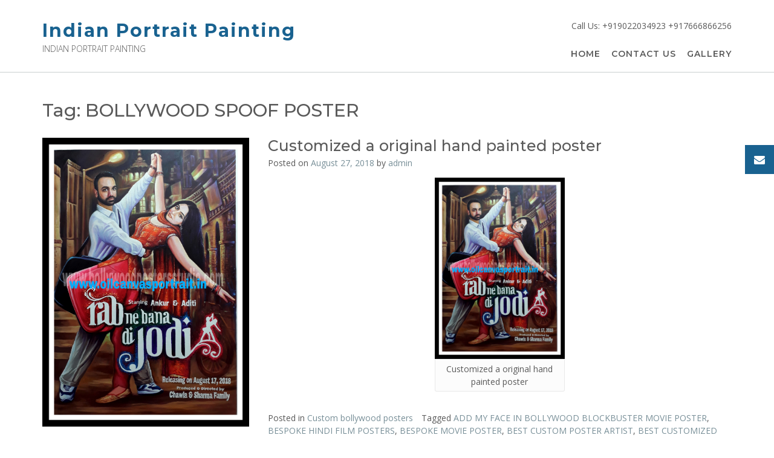

--- FILE ---
content_type: text/html; charset=UTF-8
request_url: https://indianportraitpainting.com/tag/bollywood-spoof-poster/
body_size: 23180
content:
<!DOCTYPE html><!-- CityLogic -->
<html lang="en-US">
<head>
<meta charset="UTF-8">
<meta name="viewport" content="width=device-width, initial-scale=1">
<link rel="profile" href="//gmpg.org/xfn/11">

<meta name='robots' content='index, follow, max-image-preview:large, max-snippet:-1, max-video-preview:-1' />

	<!-- This site is optimized with the Yoast SEO plugin v22.8 - https://yoast.com/wordpress/plugins/seo/ -->
	<title>BOLLYWOOD SPOOF POSTER Archives - Indian Portrait Painting</title>
	<link rel="canonical" href="https://indianportraitpainting.com/tag/bollywood-spoof-poster/" />
	<meta property="og:locale" content="en_US" />
	<meta property="og:type" content="article" />
	<meta property="og:title" content="BOLLYWOOD SPOOF POSTER Archives - Indian Portrait Painting" />
	<meta property="og:url" content="https://indianportraitpainting.com/tag/bollywood-spoof-poster/" />
	<meta property="og:site_name" content="Indian Portrait Painting" />
	<meta name="twitter:card" content="summary_large_image" />
	<script type="application/ld+json" class="yoast-schema-graph">{"@context":"https://schema.org","@graph":[{"@type":"CollectionPage","@id":"https://indianportraitpainting.com/tag/bollywood-spoof-poster/","url":"https://indianportraitpainting.com/tag/bollywood-spoof-poster/","name":"BOLLYWOOD SPOOF POSTER Archives - Indian Portrait Painting","isPartOf":{"@id":"https://indianportraitpainting.com/#website"},"primaryImageOfPage":{"@id":"https://indianportraitpainting.com/tag/bollywood-spoof-poster/#primaryimage"},"image":{"@id":"https://indianportraitpainting.com/tag/bollywood-spoof-poster/#primaryimage"},"thumbnailUrl":"https://indianportraitpainting.com/wp-content/uploads/2018/08/PicsArt_07-27-09.55.03.jpg","breadcrumb":{"@id":"https://indianportraitpainting.com/tag/bollywood-spoof-poster/#breadcrumb"},"inLanguage":"en-US"},{"@type":"ImageObject","inLanguage":"en-US","@id":"https://indianportraitpainting.com/tag/bollywood-spoof-poster/#primaryimage","url":"https://indianportraitpainting.com/wp-content/uploads/2018/08/PicsArt_07-27-09.55.03.jpg","contentUrl":"https://indianportraitpainting.com/wp-content/uploads/2018/08/PicsArt_07-27-09.55.03.jpg","width":1929,"height":2692,"caption":"Customized a original hand painted poster"},{"@type":"BreadcrumbList","@id":"https://indianportraitpainting.com/tag/bollywood-spoof-poster/#breadcrumb","itemListElement":[{"@type":"ListItem","position":1,"name":"Home","item":"https://indianportraitpainting.com/"},{"@type":"ListItem","position":2,"name":"BOLLYWOOD SPOOF POSTER"}]},{"@type":"WebSite","@id":"https://indianportraitpainting.com/#website","url":"https://indianportraitpainting.com/","name":"Indian Portrait Painting","description":"INDIAN PORTRAIT PAINTING","potentialAction":[{"@type":"SearchAction","target":{"@type":"EntryPoint","urlTemplate":"https://indianportraitpainting.com/?s={search_term_string}"},"query-input":"required name=search_term_string"}],"inLanguage":"en-US"}]}</script>
	<!-- / Yoast SEO plugin. -->


<link rel='dns-prefetch' href='//fonts.googleapis.com' />
<link rel="alternate" type="application/rss+xml" title="Indian Portrait Painting &raquo; Feed" href="https://indianportraitpainting.com/feed/" />
<link rel="alternate" type="application/rss+xml" title="Indian Portrait Painting &raquo; Comments Feed" href="https://indianportraitpainting.com/comments/feed/" />
<link rel="alternate" type="application/rss+xml" title="Indian Portrait Painting &raquo; BOLLYWOOD SPOOF POSTER Tag Feed" href="https://indianportraitpainting.com/tag/bollywood-spoof-poster/feed/" />
<script type="text/javascript">
/* <![CDATA[ */
window._wpemojiSettings = {"baseUrl":"https:\/\/s.w.org\/images\/core\/emoji\/15.0.3\/72x72\/","ext":".png","svgUrl":"https:\/\/s.w.org\/images\/core\/emoji\/15.0.3\/svg\/","svgExt":".svg","source":{"concatemoji":"https:\/\/indianportraitpainting.com\/wp-includes\/js\/wp-emoji-release.min.js?ver=6.5.7"}};
/*! This file is auto-generated */
!function(i,n){var o,s,e;function c(e){try{var t={supportTests:e,timestamp:(new Date).valueOf()};sessionStorage.setItem(o,JSON.stringify(t))}catch(e){}}function p(e,t,n){e.clearRect(0,0,e.canvas.width,e.canvas.height),e.fillText(t,0,0);var t=new Uint32Array(e.getImageData(0,0,e.canvas.width,e.canvas.height).data),r=(e.clearRect(0,0,e.canvas.width,e.canvas.height),e.fillText(n,0,0),new Uint32Array(e.getImageData(0,0,e.canvas.width,e.canvas.height).data));return t.every(function(e,t){return e===r[t]})}function u(e,t,n){switch(t){case"flag":return n(e,"\ud83c\udff3\ufe0f\u200d\u26a7\ufe0f","\ud83c\udff3\ufe0f\u200b\u26a7\ufe0f")?!1:!n(e,"\ud83c\uddfa\ud83c\uddf3","\ud83c\uddfa\u200b\ud83c\uddf3")&&!n(e,"\ud83c\udff4\udb40\udc67\udb40\udc62\udb40\udc65\udb40\udc6e\udb40\udc67\udb40\udc7f","\ud83c\udff4\u200b\udb40\udc67\u200b\udb40\udc62\u200b\udb40\udc65\u200b\udb40\udc6e\u200b\udb40\udc67\u200b\udb40\udc7f");case"emoji":return!n(e,"\ud83d\udc26\u200d\u2b1b","\ud83d\udc26\u200b\u2b1b")}return!1}function f(e,t,n){var r="undefined"!=typeof WorkerGlobalScope&&self instanceof WorkerGlobalScope?new OffscreenCanvas(300,150):i.createElement("canvas"),a=r.getContext("2d",{willReadFrequently:!0}),o=(a.textBaseline="top",a.font="600 32px Arial",{});return e.forEach(function(e){o[e]=t(a,e,n)}),o}function t(e){var t=i.createElement("script");t.src=e,t.defer=!0,i.head.appendChild(t)}"undefined"!=typeof Promise&&(o="wpEmojiSettingsSupports",s=["flag","emoji"],n.supports={everything:!0,everythingExceptFlag:!0},e=new Promise(function(e){i.addEventListener("DOMContentLoaded",e,{once:!0})}),new Promise(function(t){var n=function(){try{var e=JSON.parse(sessionStorage.getItem(o));if("object"==typeof e&&"number"==typeof e.timestamp&&(new Date).valueOf()<e.timestamp+604800&&"object"==typeof e.supportTests)return e.supportTests}catch(e){}return null}();if(!n){if("undefined"!=typeof Worker&&"undefined"!=typeof OffscreenCanvas&&"undefined"!=typeof URL&&URL.createObjectURL&&"undefined"!=typeof Blob)try{var e="postMessage("+f.toString()+"("+[JSON.stringify(s),u.toString(),p.toString()].join(",")+"));",r=new Blob([e],{type:"text/javascript"}),a=new Worker(URL.createObjectURL(r),{name:"wpTestEmojiSupports"});return void(a.onmessage=function(e){c(n=e.data),a.terminate(),t(n)})}catch(e){}c(n=f(s,u,p))}t(n)}).then(function(e){for(var t in e)n.supports[t]=e[t],n.supports.everything=n.supports.everything&&n.supports[t],"flag"!==t&&(n.supports.everythingExceptFlag=n.supports.everythingExceptFlag&&n.supports[t]);n.supports.everythingExceptFlag=n.supports.everythingExceptFlag&&!n.supports.flag,n.DOMReady=!1,n.readyCallback=function(){n.DOMReady=!0}}).then(function(){return e}).then(function(){var e;n.supports.everything||(n.readyCallback(),(e=n.source||{}).concatemoji?t(e.concatemoji):e.wpemoji&&e.twemoji&&(t(e.twemoji),t(e.wpemoji)))}))}((window,document),window._wpemojiSettings);
/* ]]> */
</script>
<style id='wp-emoji-styles-inline-css' type='text/css'>

	img.wp-smiley, img.emoji {
		display: inline !important;
		border: none !important;
		box-shadow: none !important;
		height: 1em !important;
		width: 1em !important;
		margin: 0 0.07em !important;
		vertical-align: -0.1em !important;
		background: none !important;
		padding: 0 !important;
	}
</style>
<link rel='stylesheet' id='wp-block-library-css' href='https://indianportraitpainting.com/wp-includes/css/dist/block-library/style.min.css?ver=6.5.7' type='text/css' media='all' />
<style id='classic-theme-styles-inline-css' type='text/css'>
/*! This file is auto-generated */
.wp-block-button__link{color:#fff;background-color:#32373c;border-radius:9999px;box-shadow:none;text-decoration:none;padding:calc(.667em + 2px) calc(1.333em + 2px);font-size:1.125em}.wp-block-file__button{background:#32373c;color:#fff;text-decoration:none}
</style>
<style id='global-styles-inline-css' type='text/css'>
body{--wp--preset--color--black: #000000;--wp--preset--color--cyan-bluish-gray: #abb8c3;--wp--preset--color--white: #ffffff;--wp--preset--color--pale-pink: #f78da7;--wp--preset--color--vivid-red: #cf2e2e;--wp--preset--color--luminous-vivid-orange: #ff6900;--wp--preset--color--luminous-vivid-amber: #fcb900;--wp--preset--color--light-green-cyan: #7bdcb5;--wp--preset--color--vivid-green-cyan: #00d084;--wp--preset--color--pale-cyan-blue: #8ed1fc;--wp--preset--color--vivid-cyan-blue: #0693e3;--wp--preset--color--vivid-purple: #9b51e0;--wp--preset--gradient--vivid-cyan-blue-to-vivid-purple: linear-gradient(135deg,rgba(6,147,227,1) 0%,rgb(155,81,224) 100%);--wp--preset--gradient--light-green-cyan-to-vivid-green-cyan: linear-gradient(135deg,rgb(122,220,180) 0%,rgb(0,208,130) 100%);--wp--preset--gradient--luminous-vivid-amber-to-luminous-vivid-orange: linear-gradient(135deg,rgba(252,185,0,1) 0%,rgba(255,105,0,1) 100%);--wp--preset--gradient--luminous-vivid-orange-to-vivid-red: linear-gradient(135deg,rgba(255,105,0,1) 0%,rgb(207,46,46) 100%);--wp--preset--gradient--very-light-gray-to-cyan-bluish-gray: linear-gradient(135deg,rgb(238,238,238) 0%,rgb(169,184,195) 100%);--wp--preset--gradient--cool-to-warm-spectrum: linear-gradient(135deg,rgb(74,234,220) 0%,rgb(151,120,209) 20%,rgb(207,42,186) 40%,rgb(238,44,130) 60%,rgb(251,105,98) 80%,rgb(254,248,76) 100%);--wp--preset--gradient--blush-light-purple: linear-gradient(135deg,rgb(255,206,236) 0%,rgb(152,150,240) 100%);--wp--preset--gradient--blush-bordeaux: linear-gradient(135deg,rgb(254,205,165) 0%,rgb(254,45,45) 50%,rgb(107,0,62) 100%);--wp--preset--gradient--luminous-dusk: linear-gradient(135deg,rgb(255,203,112) 0%,rgb(199,81,192) 50%,rgb(65,88,208) 100%);--wp--preset--gradient--pale-ocean: linear-gradient(135deg,rgb(255,245,203) 0%,rgb(182,227,212) 50%,rgb(51,167,181) 100%);--wp--preset--gradient--electric-grass: linear-gradient(135deg,rgb(202,248,128) 0%,rgb(113,206,126) 100%);--wp--preset--gradient--midnight: linear-gradient(135deg,rgb(2,3,129) 0%,rgb(40,116,252) 100%);--wp--preset--font-size--small: 13px;--wp--preset--font-size--medium: 20px;--wp--preset--font-size--large: 36px;--wp--preset--font-size--x-large: 42px;--wp--preset--spacing--20: 0.44rem;--wp--preset--spacing--30: 0.67rem;--wp--preset--spacing--40: 1rem;--wp--preset--spacing--50: 1.5rem;--wp--preset--spacing--60: 2.25rem;--wp--preset--spacing--70: 3.38rem;--wp--preset--spacing--80: 5.06rem;--wp--preset--shadow--natural: 6px 6px 9px rgba(0, 0, 0, 0.2);--wp--preset--shadow--deep: 12px 12px 50px rgba(0, 0, 0, 0.4);--wp--preset--shadow--sharp: 6px 6px 0px rgba(0, 0, 0, 0.2);--wp--preset--shadow--outlined: 6px 6px 0px -3px rgba(255, 255, 255, 1), 6px 6px rgba(0, 0, 0, 1);--wp--preset--shadow--crisp: 6px 6px 0px rgba(0, 0, 0, 1);}:where(.is-layout-flex){gap: 0.5em;}:where(.is-layout-grid){gap: 0.5em;}body .is-layout-flex{display: flex;}body .is-layout-flex{flex-wrap: wrap;align-items: center;}body .is-layout-flex > *{margin: 0;}body .is-layout-grid{display: grid;}body .is-layout-grid > *{margin: 0;}:where(.wp-block-columns.is-layout-flex){gap: 2em;}:where(.wp-block-columns.is-layout-grid){gap: 2em;}:where(.wp-block-post-template.is-layout-flex){gap: 1.25em;}:where(.wp-block-post-template.is-layout-grid){gap: 1.25em;}.has-black-color{color: var(--wp--preset--color--black) !important;}.has-cyan-bluish-gray-color{color: var(--wp--preset--color--cyan-bluish-gray) !important;}.has-white-color{color: var(--wp--preset--color--white) !important;}.has-pale-pink-color{color: var(--wp--preset--color--pale-pink) !important;}.has-vivid-red-color{color: var(--wp--preset--color--vivid-red) !important;}.has-luminous-vivid-orange-color{color: var(--wp--preset--color--luminous-vivid-orange) !important;}.has-luminous-vivid-amber-color{color: var(--wp--preset--color--luminous-vivid-amber) !important;}.has-light-green-cyan-color{color: var(--wp--preset--color--light-green-cyan) !important;}.has-vivid-green-cyan-color{color: var(--wp--preset--color--vivid-green-cyan) !important;}.has-pale-cyan-blue-color{color: var(--wp--preset--color--pale-cyan-blue) !important;}.has-vivid-cyan-blue-color{color: var(--wp--preset--color--vivid-cyan-blue) !important;}.has-vivid-purple-color{color: var(--wp--preset--color--vivid-purple) !important;}.has-black-background-color{background-color: var(--wp--preset--color--black) !important;}.has-cyan-bluish-gray-background-color{background-color: var(--wp--preset--color--cyan-bluish-gray) !important;}.has-white-background-color{background-color: var(--wp--preset--color--white) !important;}.has-pale-pink-background-color{background-color: var(--wp--preset--color--pale-pink) !important;}.has-vivid-red-background-color{background-color: var(--wp--preset--color--vivid-red) !important;}.has-luminous-vivid-orange-background-color{background-color: var(--wp--preset--color--luminous-vivid-orange) !important;}.has-luminous-vivid-amber-background-color{background-color: var(--wp--preset--color--luminous-vivid-amber) !important;}.has-light-green-cyan-background-color{background-color: var(--wp--preset--color--light-green-cyan) !important;}.has-vivid-green-cyan-background-color{background-color: var(--wp--preset--color--vivid-green-cyan) !important;}.has-pale-cyan-blue-background-color{background-color: var(--wp--preset--color--pale-cyan-blue) !important;}.has-vivid-cyan-blue-background-color{background-color: var(--wp--preset--color--vivid-cyan-blue) !important;}.has-vivid-purple-background-color{background-color: var(--wp--preset--color--vivid-purple) !important;}.has-black-border-color{border-color: var(--wp--preset--color--black) !important;}.has-cyan-bluish-gray-border-color{border-color: var(--wp--preset--color--cyan-bluish-gray) !important;}.has-white-border-color{border-color: var(--wp--preset--color--white) !important;}.has-pale-pink-border-color{border-color: var(--wp--preset--color--pale-pink) !important;}.has-vivid-red-border-color{border-color: var(--wp--preset--color--vivid-red) !important;}.has-luminous-vivid-orange-border-color{border-color: var(--wp--preset--color--luminous-vivid-orange) !important;}.has-luminous-vivid-amber-border-color{border-color: var(--wp--preset--color--luminous-vivid-amber) !important;}.has-light-green-cyan-border-color{border-color: var(--wp--preset--color--light-green-cyan) !important;}.has-vivid-green-cyan-border-color{border-color: var(--wp--preset--color--vivid-green-cyan) !important;}.has-pale-cyan-blue-border-color{border-color: var(--wp--preset--color--pale-cyan-blue) !important;}.has-vivid-cyan-blue-border-color{border-color: var(--wp--preset--color--vivid-cyan-blue) !important;}.has-vivid-purple-border-color{border-color: var(--wp--preset--color--vivid-purple) !important;}.has-vivid-cyan-blue-to-vivid-purple-gradient-background{background: var(--wp--preset--gradient--vivid-cyan-blue-to-vivid-purple) !important;}.has-light-green-cyan-to-vivid-green-cyan-gradient-background{background: var(--wp--preset--gradient--light-green-cyan-to-vivid-green-cyan) !important;}.has-luminous-vivid-amber-to-luminous-vivid-orange-gradient-background{background: var(--wp--preset--gradient--luminous-vivid-amber-to-luminous-vivid-orange) !important;}.has-luminous-vivid-orange-to-vivid-red-gradient-background{background: var(--wp--preset--gradient--luminous-vivid-orange-to-vivid-red) !important;}.has-very-light-gray-to-cyan-bluish-gray-gradient-background{background: var(--wp--preset--gradient--very-light-gray-to-cyan-bluish-gray) !important;}.has-cool-to-warm-spectrum-gradient-background{background: var(--wp--preset--gradient--cool-to-warm-spectrum) !important;}.has-blush-light-purple-gradient-background{background: var(--wp--preset--gradient--blush-light-purple) !important;}.has-blush-bordeaux-gradient-background{background: var(--wp--preset--gradient--blush-bordeaux) !important;}.has-luminous-dusk-gradient-background{background: var(--wp--preset--gradient--luminous-dusk) !important;}.has-pale-ocean-gradient-background{background: var(--wp--preset--gradient--pale-ocean) !important;}.has-electric-grass-gradient-background{background: var(--wp--preset--gradient--electric-grass) !important;}.has-midnight-gradient-background{background: var(--wp--preset--gradient--midnight) !important;}.has-small-font-size{font-size: var(--wp--preset--font-size--small) !important;}.has-medium-font-size{font-size: var(--wp--preset--font-size--medium) !important;}.has-large-font-size{font-size: var(--wp--preset--font-size--large) !important;}.has-x-large-font-size{font-size: var(--wp--preset--font-size--x-large) !important;}
.wp-block-navigation a:where(:not(.wp-element-button)){color: inherit;}
:where(.wp-block-post-template.is-layout-flex){gap: 1.25em;}:where(.wp-block-post-template.is-layout-grid){gap: 1.25em;}
:where(.wp-block-columns.is-layout-flex){gap: 2em;}:where(.wp-block-columns.is-layout-grid){gap: 2em;}
.wp-block-pullquote{font-size: 1.5em;line-height: 1.6;}
</style>
<link rel='stylesheet' id='contact-form-7-css' href='https://indianportraitpainting.com/wp-content/plugins/contact-form-7/includes/css/styles.css?ver=5.9.5' type='text/css' media='all' />
<link rel='stylesheet' id='citylogic-fonts-css' href='https://fonts.googleapis.com/css?family=Montserrat%3A100%2C300%2C400%2C500%2C600%2C700%2C800%7COpen+Sans%3A300%2C300italic%2C400%2C400italic%2C600%2C600italic%2C700%2C700italic%7CLora%3A400italic&#038;subset=latin%2Clatin-ext&#038;ver=1.1.34' type='text/css' media='all' />
<link rel='stylesheet' id='citylogic-header-left-aligned-css' href='https://indianportraitpainting.com/wp-content/themes/citylogic/library/css/header-left-aligned.css?ver=1.1.34' type='text/css' media='all' />
<link rel='stylesheet' id='otb-font-awesome-otb-font-awesome-css' href='https://indianportraitpainting.com/wp-content/themes/citylogic/library/fonts/otb-font-awesome/css/otb-font-awesome.css?ver=4.7.0' type='text/css' media='all' />
<link rel='stylesheet' id='otb-font-awesome-font-awesome-min-css' href='https://indianportraitpainting.com/wp-content/themes/citylogic/library/fonts/otb-font-awesome/css/font-awesome.min.css?ver=4.7.0' type='text/css' media='all' />
<link rel='stylesheet' id='citylogic-style-css' href='https://indianportraitpainting.com/wp-content/themes/citylogic/style.css?ver=1.1.34' type='text/css' media='all' />
<link rel='stylesheet' id='citylogic_customizer_theme_fonts-css' href='//fonts.googleapis.com/css?family=Montserrat%3Aregular%2C600%2C700|Open+Sans%3Aregular%2Citalic%2C300%2C600%2C700%2C800%26subset%3Dlatin%2C' type='text/css' media='screen' />
<link rel='stylesheet' id='elementor-icons-ekiticons-css' href='https://indianportraitpainting.com/wp-content/plugins/elementskit-lite/modules/elementskit-icon-pack/assets/css/ekiticons.css?ver=3.2.0' type='text/css' media='all' />
<link rel='stylesheet' id='ekit-widget-styles-css' href='https://indianportraitpainting.com/wp-content/plugins/elementskit-lite/widgets/init/assets/css/widget-styles.css?ver=3.2.0' type='text/css' media='all' />
<link rel='stylesheet' id='ekit-responsive-css' href='https://indianportraitpainting.com/wp-content/plugins/elementskit-lite/widgets/init/assets/css/responsive.css?ver=3.2.0' type='text/css' media='all' />
<link rel='stylesheet' id='myStyleSheets-css' href='https://indianportraitpainting.com/wp-content/plugins/wp-latest-posts/css/wplp_front.css?ver=5.0.8' type='text/css' media='all' />
<script type="text/javascript" src="https://indianportraitpainting.com/wp-includes/js/jquery/jquery.min.js?ver=3.7.1" id="jquery-core-js"></script>
<script type="text/javascript" src="https://indianportraitpainting.com/wp-includes/js/jquery/jquery-migrate.min.js?ver=3.4.1" id="jquery-migrate-js"></script>
<link rel="https://api.w.org/" href="https://indianportraitpainting.com/wp-json/" /><link rel="alternate" type="application/json" href="https://indianportraitpainting.com/wp-json/wp/v2/tags/197" /><link rel="EditURI" type="application/rsd+xml" title="RSD" href="https://indianportraitpainting.com/xmlrpc.php?rsd" />
<meta name="generator" content="WordPress 6.5.7" />

<style type="text/css">



/* Navigation Menu Rollover Font Color */@media only screen and (min-width: 1000px) {	.main-navigation.rollover-font-color .menu > ul > li > a:hover,
	.main-navigation.rollover-font-color ul.menu > li > a:hover,
	.site-header.transparent .site-container .main-navigation.rollover-font-color .menu > ul > li > a:hover,
	.site-header.transparent .site-container .main-navigation.rollover-font-color ul.menu > li > a:hover,
	.main-navigation.rollover-font-color .menu > ul > li.current-menu-item > a,
	.main-navigation.rollover-font-color ul.menu > li.current-menu-item > a,
	.main-navigation.rollover-font-color .menu > ul > li.current_page_item > a,
	.main-navigation.rollover-font-color ul.menu > li.current_page_item > a,
	.main-navigation.rollover-font-color .menu > ul > li.current-menu-parent > a,
	.main-navigation.rollover-font-color ul.menu > li.current-menu-parent > a,
	.main-navigation.rollover-font-color .menu > ul > li.current_page_parent > a,
	.main-navigation.rollover-font-color ul.menu > li.current_page_parent > a,
	.main-navigation.rollover-font-color .menu > ul > li.current-menu-ancestor > a,
	.main-navigation.rollover-font-color ul.menu > li.current-menu-ancestor > a,
	.main-navigation.rollover-font-color .menu > ul > li.current_page_ancestor > a,
	.main-navigation.rollover-font-color ul.menu > ul > li.current_page_ancestor > a,
	.main-navigation.rollover-font-color button,
	.main-navigation.rollover-font-color .search-button a:hover,
	.site-header.transparent .site-container .main-navigation.rollover-font-color .search-button a:hover,
	.main-navigation.rollover-font-color .search-button a:hover .otb-fa-search,
	.site-header.transparent .site-container .main-navigation.rollover-font-color .search-button a:hover .otb-fa-search,
	.main-navigation.rollover-font-color .search-button a:hover .fa-search,
	.site-header.transparent .site-container .main-navigation.rollover-font-color .search-button a:hover .fa-search {
		color: #196290 !important;
	}
}

</style>
<meta name="generator" content="Elementor 3.21.8; features: e_optimized_assets_loading, e_optimized_css_loading, e_font_icon_svg, additional_custom_breakpoints, e_lazyload; settings: css_print_method-external, google_font-enabled, font_display-swap">
			<style>
				.e-con.e-parent:nth-of-type(n+4):not(.e-lazyloaded):not(.e-no-lazyload),
				.e-con.e-parent:nth-of-type(n+4):not(.e-lazyloaded):not(.e-no-lazyload) * {
					background-image: none !important;
				}
				@media screen and (max-height: 1024px) {
					.e-con.e-parent:nth-of-type(n+3):not(.e-lazyloaded):not(.e-no-lazyload),
					.e-con.e-parent:nth-of-type(n+3):not(.e-lazyloaded):not(.e-no-lazyload) * {
						background-image: none !important;
					}
				}
				@media screen and (max-height: 640px) {
					.e-con.e-parent:nth-of-type(n+2):not(.e-lazyloaded):not(.e-no-lazyload),
					.e-con.e-parent:nth-of-type(n+2):not(.e-lazyloaded):not(.e-no-lazyload) * {
						background-image: none !important;
					}
				}
			</style>
			
<!-- Begin Custom CSS -->
<style type="text/css" id="out-the-box-custom-css">
body,
				.content-container,
				.site-content .rpwe-block li{background-color:#FFFFFF;}.header-image .opacity{background-color:rgba(0, 0, 0, 0.6);}
</style>
<!-- End Custom CSS -->
</head>

<body class="archive tag tag-bollywood-spoof-poster tag-197 wp-embed-responsive comfortable-paragraph-line-height font-awesome-4.7.0 citylogic-page-builders-use-theme-styles citylogic-bookingpress-use-theme-styles citylogic-shop-no-breadcrumbs elementor-default elementor-kit-1712">

<a class="skip-link screen-reader-text" href="#site-content">Skip to content</a>


<header id="masthead" class="site-header left-aligned   " role="banner">
    
    
<div class="site-logo-area border-bottom">
	<div class="site-container">
	    
	    <div class="branding">
	        				<a href="https://indianportraitpainting.com/" title="Indian Portrait Painting" class="title">Indian Portrait Painting</a>
				<div class="description">INDIAN PORTRAIT PAINTING</div>
	        		</div>
		
				
	    
	    <div class="site-header-right ">
	        
	        <div class="top info-text">
		        <div class="info-text">
	Call Us:  +919022034923 +917666866256</div>	        
	        </div>
	
	        <div class="bottom navigation-menu">
	        	
	        	<div class="main-navigation-container">

					<nav id="site-navigation" class="main-navigation centered-submenu uppercase inline rollover-underline  " role="navigation">
	<span class="header-menu-button" aria-expanded="false"><i class="otb-fa otb-fa-bars"></i></span>
	<div id="main-menu" class="main-menu-container">
		<div class="main-menu-close"><i class="otb-fa otb-fa-angle-right"></i><i class="otb-fa otb-fa-angle-left"></i></div>
		<div class="main-navigation-inner">
			<div class="menu-topmenu-container"><ul id="menu-topmenu" class="menu"><li id="menu-item-9" class="menu-item menu-item-type-post_type menu-item-object-page menu-item-home menu-item-9"><a href="https://indianportraitpainting.com/">HOME</a></li>
<li id="menu-item-18" class="menu-item menu-item-type-post_type menu-item-object-page menu-item-18"><a href="https://indianportraitpainting.com/contact-us/">Contact Us</a></li>
<li id="menu-item-167" class="menu-item menu-item-type-post_type menu-item-object-page menu-item-has-children menu-item-167"><a href="https://indianportraitpainting.com/reproduction/">Gallery</a>
<ul class="sub-menu">
	<li id="menu-item-378" class="menu-item menu-item-type-taxonomy menu-item-object-category menu-item-378"><a href="https://indianportraitpainting.com/category/couple-portrait/">Couple portrait</a></li>
	<li id="menu-item-380" class="menu-item menu-item-type-taxonomy menu-item-object-category menu-item-380"><a href="https://indianportraitpainting.com/category/family-portraits/">Family portraits</a></li>
	<li id="menu-item-383" class="menu-item menu-item-type-taxonomy menu-item-object-category menu-item-383"><a href="https://indianportraitpainting.com/category/single-portrait/">Single portrait</a></li>
	<li id="menu-item-382" class="menu-item menu-item-type-taxonomy menu-item-object-category menu-item-382"><a href="https://indianportraitpainting.com/category/indian-portrait-painting/">Indian Portrait Painting</a></li>
	<li id="menu-item-379" class="menu-item menu-item-type-taxonomy menu-item-object-category menu-item-379"><a href="https://indianportraitpainting.com/category/custom-bollywood-posters/">Custom bollywood posters</a></li>
	<li id="menu-item-381" class="menu-item menu-item-type-taxonomy menu-item-object-category menu-item-381"><a href="https://indianportraitpainting.com/category/indian-goddess-reproduction-paintings/">Indian god &#038; goddess reproduction paintings</a></li>
	<li id="menu-item-377" class="menu-item menu-item-type-taxonomy menu-item-object-category menu-item-377"><a href="https://indianportraitpainting.com/category/animals-painting/">Pets &#038; animals painting</a></li>
	<li id="menu-item-859" class="menu-item menu-item-type-taxonomy menu-item-object-category menu-item-859"><a href="https://indianportraitpainting.com/category/original-hand-made-paintings-for-sale/">Original hand made paintings for sale</a></li>
	<li id="menu-item-1128" class="menu-item menu-item-type-taxonomy menu-item-object-category menu-item-1128"><a href="https://indianportraitpainting.com/category/buddha-original-paintings/">Buddha original paintings</a></li>
	<li id="menu-item-1129" class="menu-item menu-item-type-taxonomy menu-item-object-category menu-item-1129"><a href="https://indianportraitpainting.com/category/lord-shiva-paintings/">Lord shiva paintings</a></li>
	<li id="menu-item-1130" class="menu-item menu-item-type-taxonomy menu-item-object-category menu-item-1130"><a href="https://indianportraitpainting.com/category/radha-krishna-painting/">Radha Krishna painting</a></li>
</ul>
</li>
</ul></div>		</div>
        
		<div class="search-slidedown">
			<div class="container">
				<div class="padder">
					<div class="search-block">
										</div>
				</div>
			</div>
		</div>
        
	</div>
</nav><!-- #site-navigation -->

				</div>
				
			</div>
			        
	    </div>
	    <div class="clearboth"></div>
	    
	</div>
</div>
    
</header><!-- #masthead -->
    

<div class="side-aligned-social-links">

<ul class="social-links">
<li><a href="mailto:%62&#111;&#108;%6cy%77oo&#100;p&#111;%73&#116;%65&#114;%73&#115;%74ud&#105;%6f%40%67&#109;%61&#105;&#108;%2e%63&#111;m" target="_blank" rel="noopener" title="Send us an email" class="social-email"><i class="otb-fa otb-fa-envelope"></i></a></li></ul></div>

<div class="content-container ">
	<div id="content" class="site-content site-container ">
		<a name="site-content"></a>    
    
	<div id="primary" class="content-area full-width">
		<main id="main" class="site-main" role="main">

			<header class="page-header">
				<h1 class="page-title">Tag: <span>BOLLYWOOD SPOOF POSTER</span></h1>			</header><!-- .page-header -->
			
			<div class="archive-container">

				
<article id="post-805" class="blog-post-side-layout left-aligned post-805 post type-post status-publish format-standard has-post-thumbnail hentry category-custom-bollywood-posters tag-add-my-face-in-bollywood-blockbuster-movie-poster tag-bespoke-hindi-film-posters tag-bespoke-movie-poster tag-best-custom-poster-artist tag-best-customized-posters-artists-online tag-best-hand-painted-bollywood-movie-posters tag-bollywood-posters-maker tag-bollywood-save-the-date-cards-hand-painted tag-bollywood-spoof-poster tag-bollywood-style-stage-backdrop-decor tag-bollywood-style-wedding-cards tag-bollywood-themed-gifts-and-paintings tag-bollywood-themed-wedding-and-party-invitation-cards tag-bollywood-themed-wedding-cards-and-party-invitation tag-bollywood-themed-wedding-decor tag-bollywood-wedding-ideas-for-decoration tag-convert-your-own-hand-painted-movie-posters tag-create-custom-movie-posters tag-custom-bollywood-film-poster tag-custom-bollywood-movie-poster tag-custom-bollywood-poster-making-india-online tag-custom-bollywood-poster-online-store tag-custom-hand-painted-bollywood-posters tag-custom-hollywood-and-bollywood-movie-posters tag-custom-made-bollywood-film-posters tag-custom-made-bollywood-movie-poster tag-custom-made-bollywood-posters-filmfans tag-custom-made-hindi-film-posters tag-custom-poster-painters tag-customized-a-movie-poster tag-customized-bollywood-film-posters tag-customized-bollywood-painting-cherish-and-unique-wedding-gifts-for-friends tag-customized-hand-painting-posters tag-decorate-your-wedding-hall-in-your-own-bollywood-style tag-design-your-own-customized-hand-painted-poster tag-family-customised-poster-painting-on-oil-canvas-artist tag-hand-drawn-bollywood-movie-posters tag-hand-drawn-bollywood-posters tag-hand-drawn-custom-posters tag-hand-drawn-customized-bollywood-posters tag-hand-made-bollywood-posters tag-hand-painted-artist-of-bollywood-movie-online tag-hand-painted-bollywood-custom-film-posters-on-canvas tag-hand-painted-bollywood-posters-online tag-hand-painted-ddlj-in-customized-style tag-hand-painted-indian-movie-posters tag-hand-painted-movie-posters-art tag-hand-painted-personalized-hindi-film-posters tag-hand-painter-bollywood-movie-posters tag-handmade-bollywood-movie-posters tag-hindi-movie-bollywood-posters-cards tag-make-your-own-custom-bollywood-poster-in-hollywood-style tag-make-your-own-custom-bollywood-poster-online tag-personal-hand-painted-bollywood-posters-in-indian-filmy-style tag-personalized-movie-poster-ddlj-hand-painted-poster tag-vintage-old-custom-bollywood-poster-india tag-welcome-standees-and-cutouts-hand-painted">
    
    
<div class="featured-image-container loading">
		
	<img fetchpriority="high" src="https://indianportraitpainting.com/wp-content/uploads/2018/08/PicsArt_07-27-09.55.03.jpg" width="1929" height="2692" class="featured-image hideUntilLoaded" alt="Customized a original hand painted poster" />
</div>

    <div class="post-loop-content">
    
    	<header class="entry-header">
    		<h2 class="entry-title"><a href="https://indianportraitpainting.com/customized-a-original-hand-painted-poster/" rel="bookmark">Customized a original hand painted poster</a></h2>
    		    		<div class="entry-meta">
    			<span class="posted-on">Posted on <a href="https://indianportraitpainting.com/customized-a-original-hand-painted-poster/" rel="bookmark"><time class="entry-date published" datetime="2018-08-27T13:52:10+00:00">August 27, 2018</time><time class="updated" datetime="2019-03-21T15:38:59+00:00">March 21, 2019</time></a></span><span class="byline"> by <span class="author vcard"><a class="url fn n" href="https://indianportraitpainting.com/author/admin/">admin</a></span></span>    		</div><!-- .entry-meta -->
    		    	</header><!-- .entry-header -->

    	<div class="entry-content">
    		<figure id="attachment_806" aria-describedby="caption-attachment-806" style="width: 215px" class="wp-caption aligncenter"><a href="http://indianportraitpainting.com/customized-a-original-hand-painted-poster/picsart_07-27-09-55-03/" rel="attachment wp-att-806"><img decoding="async" class="size-medium wp-image-806" src="http://indianportraitpainting.com/wp-content/uploads/2018/08/PicsArt_07-27-09.55.03-215x300.jpg" alt="Customized a original hand painted poster" width="215" height="300" srcset="https://indianportraitpainting.com/wp-content/uploads/2018/08/PicsArt_07-27-09.55.03-215x300.jpg 215w, https://indianportraitpainting.com/wp-content/uploads/2018/08/PicsArt_07-27-09.55.03-600x837.jpg 600w, https://indianportraitpainting.com/wp-content/uploads/2018/08/PicsArt_07-27-09.55.03-768x1072.jpg 768w, https://indianportraitpainting.com/wp-content/uploads/2018/08/PicsArt_07-27-09.55.03-734x1024.jpg 734w, https://indianportraitpainting.com/wp-content/uploads/2018/08/PicsArt_07-27-09.55.03.jpg 1929w" sizes="(max-width: 215px) 100vw, 215px" /></a><figcaption id="caption-attachment-806" class="wp-caption-text">Customized a original hand painted poster</figcaption></figure>

    		    	</div><!-- .entry-content -->

    	<footer class="entry-footer">
    		<span class="cat-links">Posted in <a href="https://indianportraitpainting.com/category/custom-bollywood-posters/" rel="category tag">Custom bollywood posters</a> </span><span class="tags-links">Tagged <a href="https://indianportraitpainting.com/tag/add-my-face-in-bollywood-blockbuster-movie-poster/" rel="tag">ADD MY FACE IN BOLLYWOOD BLOCKBUSTER MOVIE POSTER</a>, <a href="https://indianportraitpainting.com/tag/bespoke-hindi-film-posters/" rel="tag">BESPOKE HINDI FILM POSTERS</a>, <a href="https://indianportraitpainting.com/tag/bespoke-movie-poster/" rel="tag">BESPOKE MOVIE POSTER</a>, <a href="https://indianportraitpainting.com/tag/best-custom-poster-artist/" rel="tag">BEST CUSTOM POSTER ARTIST</a>, <a href="https://indianportraitpainting.com/tag/best-customized-posters-artists-online/" rel="tag">BEST CUSTOMIZED POSTERS ARTISTS ONLINE</a>, <a href="https://indianportraitpainting.com/tag/best-hand-painted-bollywood-movie-posters/" rel="tag">BEST HAND PAINTED BOLLYWOOD MOVIE POSTERS</a>, <a href="https://indianportraitpainting.com/tag/bollywood-posters-maker/" rel="tag">BOLLYWOOD POSTERS MAKER</a>, <a href="https://indianportraitpainting.com/tag/bollywood-save-the-date-cards-hand-painted/" rel="tag">BOLLYWOOD SAVE THE DATE CARDS HAND PAINTED</a>, <a href="https://indianportraitpainting.com/tag/bollywood-spoof-poster/" rel="tag">BOLLYWOOD SPOOF POSTER</a>, <a href="https://indianportraitpainting.com/tag/bollywood-style-stage-backdrop-decor/" rel="tag">BOLLYWOOD STYLE STAGE BACKDROP DECOR</a>, <a href="https://indianportraitpainting.com/tag/bollywood-style-wedding-cards/" rel="tag">BOLLYWOOD STYLE WEDDING CARDS</a>, <a href="https://indianportraitpainting.com/tag/bollywood-themed-gifts-and-paintings/" rel="tag">BOLLYWOOD THEMED GIFTS AND PAINTINGS</a>, <a href="https://indianportraitpainting.com/tag/bollywood-themed-wedding-and-party-invitation-cards/" rel="tag">BOLLYWOOD THEMED WEDDING AND PARTY INVITATION CARDS</a>, <a href="https://indianportraitpainting.com/tag/bollywood-themed-wedding-cards-and-party-invitation/" rel="tag">BOLLYWOOD THEMED WEDDING CARDS AND PARTY INVITATION</a>, <a href="https://indianportraitpainting.com/tag/bollywood-themed-wedding-decor/" rel="tag">BOLLYWOOD THEMED WEDDING DECOR</a>, <a href="https://indianportraitpainting.com/tag/bollywood-wedding-ideas-for-decoration/" rel="tag">BOLLYWOOD WEDDING IDEAS FOR DECORATION</a>, <a href="https://indianportraitpainting.com/tag/convert-your-own-hand-painted-movie-posters/" rel="tag">CONVERT YOUR OWN HAND PAINTED MOVIE POSTERS</a>, <a href="https://indianportraitpainting.com/tag/create-custom-movie-posters/" rel="tag">CREATE CUSTOM MOVIE POSTERS</a>, <a href="https://indianportraitpainting.com/tag/custom-bollywood-film-poster/" rel="tag">CUSTOM BOLLYWOOD FILM POSTER</a>, <a href="https://indianportraitpainting.com/tag/custom-bollywood-movie-poster/" rel="tag">Custom Bollywood movie poster</a>, <a href="https://indianportraitpainting.com/tag/custom-bollywood-poster-making-india-online/" rel="tag">CUSTOM BOLLYWOOD POSTER MAKING INDIA ONLINE</a>, <a href="https://indianportraitpainting.com/tag/custom-bollywood-poster-online-store/" rel="tag">CUSTOM BOLLYWOOD POSTER ONLINE STORE</a>, <a href="https://indianportraitpainting.com/tag/custom-hand-painted-bollywood-posters/" rel="tag">Custom hand painted bollywood posters</a>, <a href="https://indianportraitpainting.com/tag/custom-hollywood-and-bollywood-movie-posters/" rel="tag">CUSTOM HOLLYWOOD AND BOLLYWOOD MOVIE POSTERS</a>, <a href="https://indianportraitpainting.com/tag/custom-made-bollywood-film-posters/" rel="tag">CUSTOM MADE BOLLYWOOD FILM POSTERS</a>, <a href="https://indianportraitpainting.com/tag/custom-made-bollywood-movie-poster/" rel="tag">CUSTOM MADE BOLLYWOOD MOVIE POSTER</a>, <a href="https://indianportraitpainting.com/tag/custom-made-bollywood-posters-filmfans/" rel="tag">CUSTOM MADE BOLLYWOOD POSTERS FILMFANS</a>, <a href="https://indianportraitpainting.com/tag/custom-made-hindi-film-posters/" rel="tag">Custom made hindi film posters</a>, <a href="https://indianportraitpainting.com/tag/custom-poster-painters/" rel="tag">CUSTOM POSTER PAINTERS</a>, <a href="https://indianportraitpainting.com/tag/customized-a-movie-poster/" rel="tag">CUSTOMIZED A MOVIE POSTER</a>, <a href="https://indianportraitpainting.com/tag/customized-bollywood-film-posters/" rel="tag">Customized bollywood film posters</a>, <a href="https://indianportraitpainting.com/tag/customized-bollywood-painting-cherish-and-unique-wedding-gifts-for-friends/" rel="tag">CUSTOMIZED BOLLYWOOD PAINTING – CHERISH AND UNIQUE WEDDING GIFTS FOR FRIENDS</a>, <a href="https://indianportraitpainting.com/tag/customized-hand-painting-posters/" rel="tag">CUSTOMIZED HAND PAINTING POSTERS</a>, <a href="https://indianportraitpainting.com/tag/decorate-your-wedding-hall-in-your-own-bollywood-style/" rel="tag">DECORATE YOUR WEDDING HALL IN YOUR OWN BOLLYWOOD STYLE</a>, <a href="https://indianportraitpainting.com/tag/design-your-own-customized-hand-painted-poster/" rel="tag">DESIGN YOUR OWN CUSTOMIZED HAND PAINTED POSTER</a>, <a href="https://indianportraitpainting.com/tag/family-customised-poster-painting-on-oil-canvas-artist/" rel="tag">FAMILY CUSTOMISED POSTER PAINTING ON OIL CANVAS ARTIST</a>, <a href="https://indianportraitpainting.com/tag/hand-drawn-bollywood-movie-posters/" rel="tag">HAND DRAWN BOLLYWOOD MOVIE POSTERS</a>, <a href="https://indianportraitpainting.com/tag/hand-drawn-bollywood-posters/" rel="tag">HAND DRAWN BOLLYWOOD POSTERS</a>, <a href="https://indianportraitpainting.com/tag/hand-drawn-custom-posters/" rel="tag">HAND DRAWN CUSTOM POSTERS</a>, <a href="https://indianportraitpainting.com/tag/hand-drawn-customized-bollywood-posters/" rel="tag">HAND DRAWN CUSTOMIZED BOLLYWOOD POSTERS</a>, <a href="https://indianportraitpainting.com/tag/hand-made-bollywood-posters/" rel="tag">HAND MADE BOLLYWOOD POSTERS</a>, <a href="https://indianportraitpainting.com/tag/hand-painted-artist-of-bollywood-movie-online/" rel="tag">HAND PAINTED ARTIST OF BOLLYWOOD MOVIE ONLINE</a>, <a href="https://indianportraitpainting.com/tag/hand-painted-bollywood-custom-film-posters-on-canvas/" rel="tag">HAND PAINTED BOLLYWOOD CUSTOM FILM POSTERS ON CANVAS</a>, <a href="https://indianportraitpainting.com/tag/hand-painted-bollywood-posters-online/" rel="tag">HAND PAINTED BOLLYWOOD POSTERS ONLINE</a>, <a href="https://indianportraitpainting.com/tag/hand-painted-ddlj-in-customized-style/" rel="tag">HAND PAINTED DDLJ IN CUSTOMIZED STYLE</a>, <a href="https://indianportraitpainting.com/tag/hand-painted-indian-movie-posters/" rel="tag">HAND PAINTED INDIAN MOVIE POSTERS</a>, <a href="https://indianportraitpainting.com/tag/hand-painted-movie-posters-art/" rel="tag">HAND PAINTED MOVIE POSTERS ART</a>, <a href="https://indianportraitpainting.com/tag/hand-painted-personalized-hindi-film-posters/" rel="tag">HAND PAINTED PERSONALIZED HINDI FILM POSTERS</a>, <a href="https://indianportraitpainting.com/tag/hand-painter-bollywood-movie-posters/" rel="tag">HAND PAINTER BOLLYWOOD MOVIE POSTERS</a>, <a href="https://indianportraitpainting.com/tag/handmade-bollywood-movie-posters/" rel="tag">HANDMADE BOLLYWOOD MOVIE POSTERS</a>, <a href="https://indianportraitpainting.com/tag/hindi-movie-bollywood-posters-cards/" rel="tag">HINDI MOVIE BOLLYWOOD POSTERS CARDS</a>, <a href="https://indianportraitpainting.com/tag/make-your-own-custom-bollywood-poster-in-hollywood-style/" rel="tag">MAKE YOUR OWN CUSTOM BOLLYWOOD POSTER IN HOLLYWOOD STYLE</a>, <a href="https://indianportraitpainting.com/tag/make-your-own-custom-bollywood-poster-online/" rel="tag">MAKE YOUR OWN CUSTOM BOLLYWOOD POSTER ONLINE</a>, <a href="https://indianportraitpainting.com/tag/personal-hand-painted-bollywood-posters-in-indian-filmy-style/" rel="tag">PERSONAL HAND PAINTED BOLLYWOOD POSTERS IN INDIAN FILMY STYLE</a>, <a href="https://indianportraitpainting.com/tag/personalized-movie-poster-ddlj-hand-painted-poster/" rel="tag">PERSONALIZED MOVIE POSTER DDLJ HAND PAINTED POSTER</a>, <a href="https://indianportraitpainting.com/tag/vintage-old-custom-bollywood-poster-india/" rel="tag">VINTAGE OLD CUSTOM BOLLYWOOD POSTER INDIA</a>, <a href="https://indianportraitpainting.com/tag/welcome-standees-and-cutouts-hand-painted/" rel="tag">WELCOME STANDEES AND CUTOUTS HAND PAINTED</a> </span>    	</footer><!-- .entry-footer -->
    
    </div>
    
    <div class="clearboth"></div>
</article><!-- #post-## -->

<article id="post-801" class="blog-post-side-layout left-aligned post-801 post type-post status-publish format-standard has-post-thumbnail hentry category-custom-bollywood-posters tag-add-my-face-in-bollywood-blockbuster-movie-poster tag-bespoke-hindi-film-posters tag-bespoke-movie-poster tag-best-custom-poster-artist tag-best-customized-posters-artists-online tag-best-hand-painted-bollywood-movie-posters tag-bollywood-posters-maker tag-bollywood-save-the-date-cards-hand-painted tag-bollywood-spoof-poster tag-bollywood-style-stage-backdrop-decor tag-bollywood-style-wedding-cards tag-bollywood-themed-gifts-and-paintings tag-bollywood-themed-wedding-and-party-invitation-cards tag-bollywood-themed-wedding-cards-and-party-invitation tag-bollywood-themed-wedding-decor tag-bollywood-wedding-ideas-for-decoration tag-convert-your-own-hand-painted-movie-posters tag-create-custom-movie-posters tag-custom-bollywood-film-poster tag-custom-bollywood-movie-poster tag-custom-bollywood-poster-making-india-online tag-custom-bollywood-poster-online-store tag-custom-hand-painted-bollywood-posters tag-custom-hollywood-and-bollywood-movie-posters tag-custom-made-bollywood-film-posters tag-custom-made-bollywood-movie-poster tag-custom-made-bollywood-posters-filmfans tag-custom-made-hindi-film-posters tag-custom-poster-painters tag-customized-a-movie-poster tag-customized-bollywood-film-posters tag-customized-bollywood-painting-cherish-and-unique-wedding-gifts-for-friends tag-customized-hand-painting-posters tag-decorate-your-wedding-hall-in-your-own-bollywood-style tag-design-your-own-customized-hand-painted-poster tag-family-customised-poster-painting-on-oil-canvas-artist tag-hand-drawn-bollywood-movie-posters tag-hand-drawn-bollywood-posters tag-hand-drawn-custom-posters tag-hand-drawn-customized-bollywood-posters tag-hand-made-bollywood-posters tag-hand-painted-artist-of-bollywood-movie-online tag-hand-painted-bollywood-custom-film-posters-on-canvas tag-hand-painted-bollywood-posters-online tag-hand-painted-ddlj-in-customized-style tag-hand-painted-indian-movie-posters tag-hand-painted-movie-posters-art tag-hand-painted-personalized-hindi-film-posters tag-hand-painter-bollywood-movie-posters tag-handmade-bollywood-movie-posters tag-hindi-movie-bollywood-posters-cards tag-make-your-own-custom-bollywood-poster-in-hollywood-style tag-make-your-own-custom-bollywood-poster-online tag-personal-hand-painted-bollywood-posters-in-indian-filmy-style tag-personalized-movie-poster-ddlj-hand-painted-poster tag-vintage-old-custom-bollywood-poster-india tag-welcome-standees-and-cutouts-hand-painted">
    
    
<div class="featured-image-container loading">
		
	<img src="https://indianportraitpainting.com/wp-content/uploads/2018/08/PicsArt_07-27-09.02.17.jpg" width="1987" height="2638" class="featured-image hideUntilLoaded" alt="customized my photo in movie poster" />
</div>

    <div class="post-loop-content">
    
    	<header class="entry-header">
    		<h2 class="entry-title"><a href="https://indianportraitpainting.com/customized-my-photo-in-movie-poster/" rel="bookmark">customized my photo in movie poster</a></h2>
    		    		<div class="entry-meta">
    			<span class="posted-on">Posted on <a href="https://indianportraitpainting.com/customized-my-photo-in-movie-poster/" rel="bookmark"><time class="entry-date published" datetime="2018-08-27T13:43:13+00:00">August 27, 2018</time><time class="updated" datetime="2019-03-21T15:46:24+00:00">March 21, 2019</time></a></span><span class="byline"> by <span class="author vcard"><a class="url fn n" href="https://indianportraitpainting.com/author/admin/">admin</a></span></span>    		</div><!-- .entry-meta -->
    		    	</header><!-- .entry-header -->

    	<div class="entry-content">
    		<figure id="attachment_802" aria-describedby="caption-attachment-802" style="width: 226px" class="wp-caption aligncenter"><a href="http://indianportraitpainting.com/customized-my-photo-in-movie-poster/picsart_07-27-09-02-17/" rel="attachment wp-att-802"><img decoding="async" class="size-medium wp-image-802" src="http://indianportraitpainting.com/wp-content/uploads/2018/08/PicsArt_07-27-09.02.17-226x300.jpg" alt="customized my photo in movie poster" width="226" height="300" srcset="https://indianportraitpainting.com/wp-content/uploads/2018/08/PicsArt_07-27-09.02.17-226x300.jpg 226w, https://indianportraitpainting.com/wp-content/uploads/2018/08/PicsArt_07-27-09.02.17-600x797.jpg 600w, https://indianportraitpainting.com/wp-content/uploads/2018/08/PicsArt_07-27-09.02.17-768x1020.jpg 768w, https://indianportraitpainting.com/wp-content/uploads/2018/08/PicsArt_07-27-09.02.17-771x1024.jpg 771w, https://indianportraitpainting.com/wp-content/uploads/2018/08/PicsArt_07-27-09.02.17.jpg 1987w" sizes="(max-width: 226px) 100vw, 226px" /></a><figcaption id="caption-attachment-802" class="wp-caption-text">customized my photo in movie poster</figcaption></figure>

    		    	</div><!-- .entry-content -->

    	<footer class="entry-footer">
    		<span class="cat-links">Posted in <a href="https://indianportraitpainting.com/category/custom-bollywood-posters/" rel="category tag">Custom bollywood posters</a> </span><span class="tags-links">Tagged <a href="https://indianportraitpainting.com/tag/add-my-face-in-bollywood-blockbuster-movie-poster/" rel="tag">ADD MY FACE IN BOLLYWOOD BLOCKBUSTER MOVIE POSTER</a>, <a href="https://indianportraitpainting.com/tag/bespoke-hindi-film-posters/" rel="tag">BESPOKE HINDI FILM POSTERS</a>, <a href="https://indianportraitpainting.com/tag/bespoke-movie-poster/" rel="tag">BESPOKE MOVIE POSTER</a>, <a href="https://indianportraitpainting.com/tag/best-custom-poster-artist/" rel="tag">BEST CUSTOM POSTER ARTIST</a>, <a href="https://indianportraitpainting.com/tag/best-customized-posters-artists-online/" rel="tag">BEST CUSTOMIZED POSTERS ARTISTS ONLINE</a>, <a href="https://indianportraitpainting.com/tag/best-hand-painted-bollywood-movie-posters/" rel="tag">BEST HAND PAINTED BOLLYWOOD MOVIE POSTERS</a>, <a href="https://indianportraitpainting.com/tag/bollywood-posters-maker/" rel="tag">BOLLYWOOD POSTERS MAKER</a>, <a href="https://indianportraitpainting.com/tag/bollywood-save-the-date-cards-hand-painted/" rel="tag">BOLLYWOOD SAVE THE DATE CARDS HAND PAINTED</a>, <a href="https://indianportraitpainting.com/tag/bollywood-spoof-poster/" rel="tag">BOLLYWOOD SPOOF POSTER</a>, <a href="https://indianportraitpainting.com/tag/bollywood-style-stage-backdrop-decor/" rel="tag">BOLLYWOOD STYLE STAGE BACKDROP DECOR</a>, <a href="https://indianportraitpainting.com/tag/bollywood-style-wedding-cards/" rel="tag">BOLLYWOOD STYLE WEDDING CARDS</a>, <a href="https://indianportraitpainting.com/tag/bollywood-themed-gifts-and-paintings/" rel="tag">BOLLYWOOD THEMED GIFTS AND PAINTINGS</a>, <a href="https://indianportraitpainting.com/tag/bollywood-themed-wedding-and-party-invitation-cards/" rel="tag">BOLLYWOOD THEMED WEDDING AND PARTY INVITATION CARDS</a>, <a href="https://indianportraitpainting.com/tag/bollywood-themed-wedding-cards-and-party-invitation/" rel="tag">BOLLYWOOD THEMED WEDDING CARDS AND PARTY INVITATION</a>, <a href="https://indianportraitpainting.com/tag/bollywood-themed-wedding-decor/" rel="tag">BOLLYWOOD THEMED WEDDING DECOR</a>, <a href="https://indianportraitpainting.com/tag/bollywood-wedding-ideas-for-decoration/" rel="tag">BOLLYWOOD WEDDING IDEAS FOR DECORATION</a>, <a href="https://indianportraitpainting.com/tag/convert-your-own-hand-painted-movie-posters/" rel="tag">CONVERT YOUR OWN HAND PAINTED MOVIE POSTERS</a>, <a href="https://indianportraitpainting.com/tag/create-custom-movie-posters/" rel="tag">CREATE CUSTOM MOVIE POSTERS</a>, <a href="https://indianportraitpainting.com/tag/custom-bollywood-film-poster/" rel="tag">CUSTOM BOLLYWOOD FILM POSTER</a>, <a href="https://indianportraitpainting.com/tag/custom-bollywood-movie-poster/" rel="tag">Custom Bollywood movie poster</a>, <a href="https://indianportraitpainting.com/tag/custom-bollywood-poster-making-india-online/" rel="tag">CUSTOM BOLLYWOOD POSTER MAKING INDIA ONLINE</a>, <a href="https://indianportraitpainting.com/tag/custom-bollywood-poster-online-store/" rel="tag">CUSTOM BOLLYWOOD POSTER ONLINE STORE</a>, <a href="https://indianportraitpainting.com/tag/custom-hand-painted-bollywood-posters/" rel="tag">Custom hand painted bollywood posters</a>, <a href="https://indianportraitpainting.com/tag/custom-hollywood-and-bollywood-movie-posters/" rel="tag">CUSTOM HOLLYWOOD AND BOLLYWOOD MOVIE POSTERS</a>, <a href="https://indianportraitpainting.com/tag/custom-made-bollywood-film-posters/" rel="tag">CUSTOM MADE BOLLYWOOD FILM POSTERS</a>, <a href="https://indianportraitpainting.com/tag/custom-made-bollywood-movie-poster/" rel="tag">CUSTOM MADE BOLLYWOOD MOVIE POSTER</a>, <a href="https://indianportraitpainting.com/tag/custom-made-bollywood-posters-filmfans/" rel="tag">CUSTOM MADE BOLLYWOOD POSTERS FILMFANS</a>, <a href="https://indianportraitpainting.com/tag/custom-made-hindi-film-posters/" rel="tag">Custom made hindi film posters</a>, <a href="https://indianportraitpainting.com/tag/custom-poster-painters/" rel="tag">CUSTOM POSTER PAINTERS</a>, <a href="https://indianportraitpainting.com/tag/customized-a-movie-poster/" rel="tag">CUSTOMIZED A MOVIE POSTER</a>, <a href="https://indianportraitpainting.com/tag/customized-bollywood-film-posters/" rel="tag">Customized bollywood film posters</a>, <a href="https://indianportraitpainting.com/tag/customized-bollywood-painting-cherish-and-unique-wedding-gifts-for-friends/" rel="tag">CUSTOMIZED BOLLYWOOD PAINTING – CHERISH AND UNIQUE WEDDING GIFTS FOR FRIENDS</a>, <a href="https://indianportraitpainting.com/tag/customized-hand-painting-posters/" rel="tag">CUSTOMIZED HAND PAINTING POSTERS</a>, <a href="https://indianportraitpainting.com/tag/decorate-your-wedding-hall-in-your-own-bollywood-style/" rel="tag">DECORATE YOUR WEDDING HALL IN YOUR OWN BOLLYWOOD STYLE</a>, <a href="https://indianportraitpainting.com/tag/design-your-own-customized-hand-painted-poster/" rel="tag">DESIGN YOUR OWN CUSTOMIZED HAND PAINTED POSTER</a>, <a href="https://indianportraitpainting.com/tag/family-customised-poster-painting-on-oil-canvas-artist/" rel="tag">FAMILY CUSTOMISED POSTER PAINTING ON OIL CANVAS ARTIST</a>, <a href="https://indianportraitpainting.com/tag/hand-drawn-bollywood-movie-posters/" rel="tag">HAND DRAWN BOLLYWOOD MOVIE POSTERS</a>, <a href="https://indianportraitpainting.com/tag/hand-drawn-bollywood-posters/" rel="tag">HAND DRAWN BOLLYWOOD POSTERS</a>, <a href="https://indianportraitpainting.com/tag/hand-drawn-custom-posters/" rel="tag">HAND DRAWN CUSTOM POSTERS</a>, <a href="https://indianportraitpainting.com/tag/hand-drawn-customized-bollywood-posters/" rel="tag">HAND DRAWN CUSTOMIZED BOLLYWOOD POSTERS</a>, <a href="https://indianportraitpainting.com/tag/hand-made-bollywood-posters/" rel="tag">HAND MADE BOLLYWOOD POSTERS</a>, <a href="https://indianportraitpainting.com/tag/hand-painted-artist-of-bollywood-movie-online/" rel="tag">HAND PAINTED ARTIST OF BOLLYWOOD MOVIE ONLINE</a>, <a href="https://indianportraitpainting.com/tag/hand-painted-bollywood-custom-film-posters-on-canvas/" rel="tag">HAND PAINTED BOLLYWOOD CUSTOM FILM POSTERS ON CANVAS</a>, <a href="https://indianportraitpainting.com/tag/hand-painted-bollywood-posters-online/" rel="tag">HAND PAINTED BOLLYWOOD POSTERS ONLINE</a>, <a href="https://indianportraitpainting.com/tag/hand-painted-ddlj-in-customized-style/" rel="tag">HAND PAINTED DDLJ IN CUSTOMIZED STYLE</a>, <a href="https://indianportraitpainting.com/tag/hand-painted-indian-movie-posters/" rel="tag">HAND PAINTED INDIAN MOVIE POSTERS</a>, <a href="https://indianportraitpainting.com/tag/hand-painted-movie-posters-art/" rel="tag">HAND PAINTED MOVIE POSTERS ART</a>, <a href="https://indianportraitpainting.com/tag/hand-painted-personalized-hindi-film-posters/" rel="tag">HAND PAINTED PERSONALIZED HINDI FILM POSTERS</a>, <a href="https://indianportraitpainting.com/tag/hand-painter-bollywood-movie-posters/" rel="tag">HAND PAINTER BOLLYWOOD MOVIE POSTERS</a>, <a href="https://indianportraitpainting.com/tag/handmade-bollywood-movie-posters/" rel="tag">HANDMADE BOLLYWOOD MOVIE POSTERS</a>, <a href="https://indianportraitpainting.com/tag/hindi-movie-bollywood-posters-cards/" rel="tag">HINDI MOVIE BOLLYWOOD POSTERS CARDS</a>, <a href="https://indianportraitpainting.com/tag/make-your-own-custom-bollywood-poster-in-hollywood-style/" rel="tag">MAKE YOUR OWN CUSTOM BOLLYWOOD POSTER IN HOLLYWOOD STYLE</a>, <a href="https://indianportraitpainting.com/tag/make-your-own-custom-bollywood-poster-online/" rel="tag">MAKE YOUR OWN CUSTOM BOLLYWOOD POSTER ONLINE</a>, <a href="https://indianportraitpainting.com/tag/personal-hand-painted-bollywood-posters-in-indian-filmy-style/" rel="tag">PERSONAL HAND PAINTED BOLLYWOOD POSTERS IN INDIAN FILMY STYLE</a>, <a href="https://indianportraitpainting.com/tag/personalized-movie-poster-ddlj-hand-painted-poster/" rel="tag">PERSONALIZED MOVIE POSTER DDLJ HAND PAINTED POSTER</a>, <a href="https://indianportraitpainting.com/tag/vintage-old-custom-bollywood-poster-india/" rel="tag">VINTAGE OLD CUSTOM BOLLYWOOD POSTER INDIA</a>, <a href="https://indianportraitpainting.com/tag/welcome-standees-and-cutouts-hand-painted/" rel="tag">WELCOME STANDEES AND CUTOUTS HAND PAINTED</a> </span>    	</footer><!-- .entry-footer -->
    
    </div>
    
    <div class="clearboth"></div>
</article><!-- #post-## -->

<article id="post-797" class="blog-post-side-layout left-aligned post-797 post type-post status-publish format-standard has-post-thumbnail hentry category-custom-bollywood-posters tag-add-my-face-in-bollywood-blockbuster-movie-poster tag-bespoke-hindi-film-posters tag-bespoke-movie-poster tag-best-custom-poster-artist tag-best-customized-posters-artists-online tag-best-hand-painted-bollywood-movie-posters tag-bollywood-posters-maker tag-bollywood-save-the-date-cards-hand-painted tag-bollywood-spoof-poster tag-bollywood-style-stage-backdrop-decor tag-bollywood-style-wedding-cards tag-bollywood-themed-gifts-and-paintings tag-bollywood-themed-wedding-and-party-invitation-cards tag-bollywood-themed-wedding-cards-and-party-invitation tag-bollywood-themed-wedding-decor tag-bollywood-wedding-ideas-for-decoration tag-convert-your-own-hand-painted-movie-posters tag-create-custom-movie-posters tag-custom-bollywood-film-poster tag-custom-bollywood-movie-poster tag-custom-bollywood-poster-making-india-online tag-custom-bollywood-poster-online-store tag-custom-hand-painted-bollywood-posters tag-custom-hollywood-and-bollywood-movie-posters tag-custom-made-bollywood-film-posters tag-custom-made-bollywood-movie-poster tag-custom-made-bollywood-posters-filmfans tag-custom-made-hindi-film-posters tag-custom-poster-painters tag-customized-a-movie-poster tag-customized-bollywood-film-posters tag-customized-bollywood-painting-cherish-and-unique-wedding-gifts-for-friends tag-customized-hand-painting-posters tag-decorate-your-wedding-hall-in-your-own-bollywood-style tag-design-your-own-customized-hand-painted-poster tag-family-customised-poster-painting-on-oil-canvas-artist tag-hand-drawn-bollywood-movie-posters tag-hand-drawn-bollywood-posters tag-hand-drawn-custom-posters tag-hand-drawn-customized-bollywood-posters tag-hand-made-bollywood-posters tag-hand-painted-artist-of-bollywood-movie-online tag-hand-painted-bollywood-custom-film-posters-on-canvas tag-hand-painted-bollywood-posters-online tag-hand-painted-ddlj-in-customized-style tag-hand-painted-indian-movie-posters tag-hand-painted-movie-posters-art tag-hand-painted-personalized-hindi-film-posters tag-hand-painter-bollywood-movie-posters tag-handmade-bollywood-movie-posters tag-hindi-movie-bollywood-posters-cards tag-make-your-own-custom-bollywood-poster-in-hollywood-style tag-make-your-own-custom-bollywood-poster-online tag-personal-hand-painted-bollywood-posters-in-indian-filmy-style tag-personalized-movie-poster-ddlj-hand-painted-poster tag-vintage-old-custom-bollywood-poster-india tag-welcome-standees-and-cutouts-hand-painted">
    
    
<div class="featured-image-container loading">
		
	<img src="https://indianportraitpainting.com/wp-content/uploads/2018/08/PicsArt_07-27-09.24.00.jpg" width="1948" height="2691" class="featured-image hideUntilLoaded" alt="Put my photo in famous movie posters" />
</div>

    <div class="post-loop-content">
    
    	<header class="entry-header">
    		<h2 class="entry-title"><a href="https://indianportraitpainting.com/put-my-photo-in-famous-movie-posters/" rel="bookmark">Put my photo in famous movie posters</a></h2>
    		    		<div class="entry-meta">
    			<span class="posted-on">Posted on <a href="https://indianportraitpainting.com/put-my-photo-in-famous-movie-posters/" rel="bookmark"><time class="entry-date published" datetime="2018-08-27T13:35:41+00:00">August 27, 2018</time><time class="updated" datetime="2019-03-21T15:54:19+00:00">March 21, 2019</time></a></span><span class="byline"> by <span class="author vcard"><a class="url fn n" href="https://indianportraitpainting.com/author/admin/">admin</a></span></span>    		</div><!-- .entry-meta -->
    		    	</header><!-- .entry-header -->

    	<div class="entry-content">
    		<figure id="attachment_798" aria-describedby="caption-attachment-798" style="width: 217px" class="wp-caption aligncenter"><a href="http://indianportraitpainting.com/put-my-photo-in-famous-movie-posters/picsart_07-27-09-24-00/" rel="attachment wp-att-798"><img loading="lazy" decoding="async" class="size-medium wp-image-798" src="http://indianportraitpainting.com/wp-content/uploads/2018/08/PicsArt_07-27-09.24.00-217x300.jpg" alt="Put my photo in famous movie posters" width="217" height="300" srcset="https://indianportraitpainting.com/wp-content/uploads/2018/08/PicsArt_07-27-09.24.00-217x300.jpg 217w, https://indianportraitpainting.com/wp-content/uploads/2018/08/PicsArt_07-27-09.24.00-600x829.jpg 600w, https://indianportraitpainting.com/wp-content/uploads/2018/08/PicsArt_07-27-09.24.00-768x1061.jpg 768w, https://indianportraitpainting.com/wp-content/uploads/2018/08/PicsArt_07-27-09.24.00-741x1024.jpg 741w, https://indianportraitpainting.com/wp-content/uploads/2018/08/PicsArt_07-27-09.24.00.jpg 1948w" sizes="(max-width: 217px) 100vw, 217px" /></a><figcaption id="caption-attachment-798" class="wp-caption-text">Put my photo in famous movie posters</figcaption></figure>

    		    	</div><!-- .entry-content -->

    	<footer class="entry-footer">
    		<span class="cat-links">Posted in <a href="https://indianportraitpainting.com/category/custom-bollywood-posters/" rel="category tag">Custom bollywood posters</a> </span><span class="tags-links">Tagged <a href="https://indianportraitpainting.com/tag/add-my-face-in-bollywood-blockbuster-movie-poster/" rel="tag">ADD MY FACE IN BOLLYWOOD BLOCKBUSTER MOVIE POSTER</a>, <a href="https://indianportraitpainting.com/tag/bespoke-hindi-film-posters/" rel="tag">BESPOKE HINDI FILM POSTERS</a>, <a href="https://indianportraitpainting.com/tag/bespoke-movie-poster/" rel="tag">BESPOKE MOVIE POSTER</a>, <a href="https://indianportraitpainting.com/tag/best-custom-poster-artist/" rel="tag">BEST CUSTOM POSTER ARTIST</a>, <a href="https://indianportraitpainting.com/tag/best-customized-posters-artists-online/" rel="tag">BEST CUSTOMIZED POSTERS ARTISTS ONLINE</a>, <a href="https://indianportraitpainting.com/tag/best-hand-painted-bollywood-movie-posters/" rel="tag">BEST HAND PAINTED BOLLYWOOD MOVIE POSTERS</a>, <a href="https://indianportraitpainting.com/tag/bollywood-posters-maker/" rel="tag">BOLLYWOOD POSTERS MAKER</a>, <a href="https://indianportraitpainting.com/tag/bollywood-save-the-date-cards-hand-painted/" rel="tag">BOLLYWOOD SAVE THE DATE CARDS HAND PAINTED</a>, <a href="https://indianportraitpainting.com/tag/bollywood-spoof-poster/" rel="tag">BOLLYWOOD SPOOF POSTER</a>, <a href="https://indianportraitpainting.com/tag/bollywood-style-stage-backdrop-decor/" rel="tag">BOLLYWOOD STYLE STAGE BACKDROP DECOR</a>, <a href="https://indianportraitpainting.com/tag/bollywood-style-wedding-cards/" rel="tag">BOLLYWOOD STYLE WEDDING CARDS</a>, <a href="https://indianportraitpainting.com/tag/bollywood-themed-gifts-and-paintings/" rel="tag">BOLLYWOOD THEMED GIFTS AND PAINTINGS</a>, <a href="https://indianportraitpainting.com/tag/bollywood-themed-wedding-and-party-invitation-cards/" rel="tag">BOLLYWOOD THEMED WEDDING AND PARTY INVITATION CARDS</a>, <a href="https://indianportraitpainting.com/tag/bollywood-themed-wedding-cards-and-party-invitation/" rel="tag">BOLLYWOOD THEMED WEDDING CARDS AND PARTY INVITATION</a>, <a href="https://indianportraitpainting.com/tag/bollywood-themed-wedding-decor/" rel="tag">BOLLYWOOD THEMED WEDDING DECOR</a>, <a href="https://indianportraitpainting.com/tag/bollywood-wedding-ideas-for-decoration/" rel="tag">BOLLYWOOD WEDDING IDEAS FOR DECORATION</a>, <a href="https://indianportraitpainting.com/tag/convert-your-own-hand-painted-movie-posters/" rel="tag">CONVERT YOUR OWN HAND PAINTED MOVIE POSTERS</a>, <a href="https://indianportraitpainting.com/tag/create-custom-movie-posters/" rel="tag">CREATE CUSTOM MOVIE POSTERS</a>, <a href="https://indianportraitpainting.com/tag/custom-bollywood-film-poster/" rel="tag">CUSTOM BOLLYWOOD FILM POSTER</a>, <a href="https://indianportraitpainting.com/tag/custom-bollywood-movie-poster/" rel="tag">Custom Bollywood movie poster</a>, <a href="https://indianportraitpainting.com/tag/custom-bollywood-poster-making-india-online/" rel="tag">CUSTOM BOLLYWOOD POSTER MAKING INDIA ONLINE</a>, <a href="https://indianportraitpainting.com/tag/custom-bollywood-poster-online-store/" rel="tag">CUSTOM BOLLYWOOD POSTER ONLINE STORE</a>, <a href="https://indianportraitpainting.com/tag/custom-hand-painted-bollywood-posters/" rel="tag">Custom hand painted bollywood posters</a>, <a href="https://indianportraitpainting.com/tag/custom-hollywood-and-bollywood-movie-posters/" rel="tag">CUSTOM HOLLYWOOD AND BOLLYWOOD MOVIE POSTERS</a>, <a href="https://indianportraitpainting.com/tag/custom-made-bollywood-film-posters/" rel="tag">CUSTOM MADE BOLLYWOOD FILM POSTERS</a>, <a href="https://indianportraitpainting.com/tag/custom-made-bollywood-movie-poster/" rel="tag">CUSTOM MADE BOLLYWOOD MOVIE POSTER</a>, <a href="https://indianportraitpainting.com/tag/custom-made-bollywood-posters-filmfans/" rel="tag">CUSTOM MADE BOLLYWOOD POSTERS FILMFANS</a>, <a href="https://indianportraitpainting.com/tag/custom-made-hindi-film-posters/" rel="tag">Custom made hindi film posters</a>, <a href="https://indianportraitpainting.com/tag/custom-poster-painters/" rel="tag">CUSTOM POSTER PAINTERS</a>, <a href="https://indianportraitpainting.com/tag/customized-a-movie-poster/" rel="tag">CUSTOMIZED A MOVIE POSTER</a>, <a href="https://indianportraitpainting.com/tag/customized-bollywood-film-posters/" rel="tag">Customized bollywood film posters</a>, <a href="https://indianportraitpainting.com/tag/customized-bollywood-painting-cherish-and-unique-wedding-gifts-for-friends/" rel="tag">CUSTOMIZED BOLLYWOOD PAINTING – CHERISH AND UNIQUE WEDDING GIFTS FOR FRIENDS</a>, <a href="https://indianportraitpainting.com/tag/customized-hand-painting-posters/" rel="tag">CUSTOMIZED HAND PAINTING POSTERS</a>, <a href="https://indianportraitpainting.com/tag/decorate-your-wedding-hall-in-your-own-bollywood-style/" rel="tag">DECORATE YOUR WEDDING HALL IN YOUR OWN BOLLYWOOD STYLE</a>, <a href="https://indianportraitpainting.com/tag/design-your-own-customized-hand-painted-poster/" rel="tag">DESIGN YOUR OWN CUSTOMIZED HAND PAINTED POSTER</a>, <a href="https://indianportraitpainting.com/tag/family-customised-poster-painting-on-oil-canvas-artist/" rel="tag">FAMILY CUSTOMISED POSTER PAINTING ON OIL CANVAS ARTIST</a>, <a href="https://indianportraitpainting.com/tag/hand-drawn-bollywood-movie-posters/" rel="tag">HAND DRAWN BOLLYWOOD MOVIE POSTERS</a>, <a href="https://indianportraitpainting.com/tag/hand-drawn-bollywood-posters/" rel="tag">HAND DRAWN BOLLYWOOD POSTERS</a>, <a href="https://indianportraitpainting.com/tag/hand-drawn-custom-posters/" rel="tag">HAND DRAWN CUSTOM POSTERS</a>, <a href="https://indianportraitpainting.com/tag/hand-drawn-customized-bollywood-posters/" rel="tag">HAND DRAWN CUSTOMIZED BOLLYWOOD POSTERS</a>, <a href="https://indianportraitpainting.com/tag/hand-made-bollywood-posters/" rel="tag">HAND MADE BOLLYWOOD POSTERS</a>, <a href="https://indianportraitpainting.com/tag/hand-painted-artist-of-bollywood-movie-online/" rel="tag">HAND PAINTED ARTIST OF BOLLYWOOD MOVIE ONLINE</a>, <a href="https://indianportraitpainting.com/tag/hand-painted-bollywood-custom-film-posters-on-canvas/" rel="tag">HAND PAINTED BOLLYWOOD CUSTOM FILM POSTERS ON CANVAS</a>, <a href="https://indianportraitpainting.com/tag/hand-painted-bollywood-posters-online/" rel="tag">HAND PAINTED BOLLYWOOD POSTERS ONLINE</a>, <a href="https://indianportraitpainting.com/tag/hand-painted-ddlj-in-customized-style/" rel="tag">HAND PAINTED DDLJ IN CUSTOMIZED STYLE</a>, <a href="https://indianportraitpainting.com/tag/hand-painted-indian-movie-posters/" rel="tag">HAND PAINTED INDIAN MOVIE POSTERS</a>, <a href="https://indianportraitpainting.com/tag/hand-painted-movie-posters-art/" rel="tag">HAND PAINTED MOVIE POSTERS ART</a>, <a href="https://indianportraitpainting.com/tag/hand-painted-personalized-hindi-film-posters/" rel="tag">HAND PAINTED PERSONALIZED HINDI FILM POSTERS</a>, <a href="https://indianportraitpainting.com/tag/hand-painter-bollywood-movie-posters/" rel="tag">HAND PAINTER BOLLYWOOD MOVIE POSTERS</a>, <a href="https://indianportraitpainting.com/tag/handmade-bollywood-movie-posters/" rel="tag">HANDMADE BOLLYWOOD MOVIE POSTERS</a>, <a href="https://indianportraitpainting.com/tag/hindi-movie-bollywood-posters-cards/" rel="tag">HINDI MOVIE BOLLYWOOD POSTERS CARDS</a>, <a href="https://indianportraitpainting.com/tag/make-your-own-custom-bollywood-poster-in-hollywood-style/" rel="tag">MAKE YOUR OWN CUSTOM BOLLYWOOD POSTER IN HOLLYWOOD STYLE</a>, <a href="https://indianportraitpainting.com/tag/make-your-own-custom-bollywood-poster-online/" rel="tag">MAKE YOUR OWN CUSTOM BOLLYWOOD POSTER ONLINE</a>, <a href="https://indianportraitpainting.com/tag/personal-hand-painted-bollywood-posters-in-indian-filmy-style/" rel="tag">PERSONAL HAND PAINTED BOLLYWOOD POSTERS IN INDIAN FILMY STYLE</a>, <a href="https://indianportraitpainting.com/tag/personalized-movie-poster-ddlj-hand-painted-poster/" rel="tag">PERSONALIZED MOVIE POSTER DDLJ HAND PAINTED POSTER</a>, <a href="https://indianportraitpainting.com/tag/vintage-old-custom-bollywood-poster-india/" rel="tag">VINTAGE OLD CUSTOM BOLLYWOOD POSTER INDIA</a>, <a href="https://indianportraitpainting.com/tag/welcome-standees-and-cutouts-hand-painted/" rel="tag">WELCOME STANDEES AND CUTOUTS HAND PAINTED</a> </span>    	</footer><!-- .entry-footer -->
    
    </div>
    
    <div class="clearboth"></div>
</article><!-- #post-## -->

<article id="post-793" class="blog-post-side-layout left-aligned post-793 post type-post status-publish format-standard has-post-thumbnail hentry category-custom-bollywood-posters tag-add-my-face-in-bollywood-blockbuster-movie-poster tag-bespoke-hindi-film-posters tag-bespoke-movie-poster tag-best-custom-poster-artist tag-best-customized-posters-artists-online tag-best-hand-painted-bollywood-movie-posters tag-bollywood-posters-maker tag-bollywood-save-the-date-cards-hand-painted tag-bollywood-spoof-poster tag-bollywood-style-stage-backdrop-decor tag-bollywood-style-wedding-cards tag-bollywood-themed-gifts-and-paintings tag-bollywood-themed-wedding-and-party-invitation-cards tag-bollywood-themed-wedding-cards-and-party-invitation tag-bollywood-themed-wedding-decor tag-bollywood-wedding-ideas-for-decoration tag-convert-your-own-hand-painted-movie-posters tag-create-custom-movie-posters tag-custom-bollywood-film-poster tag-custom-bollywood-movie-poster tag-custom-bollywood-poster-making-india-online tag-custom-bollywood-poster-online-store tag-custom-hand-painted-bollywood-posters tag-custom-hollywood-and-bollywood-movie-posters tag-custom-made-bollywood-film-posters tag-custom-made-bollywood-movie-poster tag-custom-made-bollywood-posters-filmfans tag-custom-made-hindi-film-posters tag-custom-poster-painters tag-customized-a-movie-poster tag-customized-bollywood-film-posters tag-customized-bollywood-painting-cherish-and-unique-wedding-gifts-for-friends tag-customized-hand-painting-posters tag-decorate-your-wedding-hall-in-your-own-bollywood-style tag-design-your-own-customized-hand-painted-poster tag-family-customised-poster-painting-on-oil-canvas-artist tag-hand-drawn-bollywood-movie-posters tag-hand-drawn-bollywood-posters tag-hand-drawn-custom-posters tag-hand-drawn-customized-bollywood-posters tag-hand-made-bollywood-posters tag-hand-painted-artist-of-bollywood-movie-online tag-hand-painted-bollywood-custom-film-posters-on-canvas tag-hand-painted-bollywood-posters-online tag-hand-painted-ddlj-in-customized-style tag-hand-painted-indian-movie-posters tag-hand-painted-movie-posters-art tag-hand-painted-personalized-hindi-film-posters tag-hand-painter-bollywood-movie-posters tag-handmade-bollywood-movie-posters tag-hindi-movie-bollywood-posters-cards tag-make-your-own-custom-bollywood-poster-in-hollywood-style tag-make-your-own-custom-bollywood-poster-online tag-personal-hand-painted-bollywood-posters-in-indian-filmy-style tag-personalized-movie-poster-ddlj-hand-painted-poster tag-vintage-old-custom-bollywood-poster-india tag-welcome-standees-and-cutouts-hand-painted">
    
    
<div class="featured-image-container loading">
		
	<img src="https://indianportraitpainting.com/wp-content/uploads/2018/08/PicsArt_08-27-06.08.32.jpg" width="607" height="799" class="featured-image hideUntilLoaded" alt="personalized movie posters for gift" />
</div>

    <div class="post-loop-content">
    
    	<header class="entry-header">
    		<h2 class="entry-title"><a href="https://indianportraitpainting.com/personalized-movie-posters-for-gift/" rel="bookmark">personalized movie posters for gift</a></h2>
    		    		<div class="entry-meta">
    			<span class="posted-on">Posted on <a href="https://indianportraitpainting.com/personalized-movie-posters-for-gift/" rel="bookmark"><time class="entry-date published" datetime="2018-08-27T13:31:58+00:00">August 27, 2018</time><time class="updated" datetime="2019-03-21T16:05:01+00:00">March 21, 2019</time></a></span><span class="byline"> by <span class="author vcard"><a class="url fn n" href="https://indianportraitpainting.com/author/admin/">admin</a></span></span>    		</div><!-- .entry-meta -->
    		    	</header><!-- .entry-header -->

    	<div class="entry-content">
    		<figure id="attachment_794" aria-describedby="caption-attachment-794" style="width: 228px" class="wp-caption aligncenter"><a href="http://indianportraitpainting.com/personalized-movie-posters-for-gift/picsart_08-27-06-08-32/" rel="attachment wp-att-794"><img loading="lazy" decoding="async" class="size-medium wp-image-794" src="http://indianportraitpainting.com/wp-content/uploads/2018/08/PicsArt_08-27-06.08.32-228x300.jpg" alt="personalized movie posters for gift" width="228" height="300" srcset="https://indianportraitpainting.com/wp-content/uploads/2018/08/PicsArt_08-27-06.08.32-228x300.jpg 228w, https://indianportraitpainting.com/wp-content/uploads/2018/08/PicsArt_08-27-06.08.32-600x790.jpg 600w, https://indianportraitpainting.com/wp-content/uploads/2018/08/PicsArt_08-27-06.08.32.jpg 607w" sizes="(max-width: 228px) 100vw, 228px" /></a><figcaption id="caption-attachment-794" class="wp-caption-text">personalized movie posters for gift</figcaption></figure>

    		    	</div><!-- .entry-content -->

    	<footer class="entry-footer">
    		<span class="cat-links">Posted in <a href="https://indianportraitpainting.com/category/custom-bollywood-posters/" rel="category tag">Custom bollywood posters</a> </span><span class="tags-links">Tagged <a href="https://indianportraitpainting.com/tag/add-my-face-in-bollywood-blockbuster-movie-poster/" rel="tag">ADD MY FACE IN BOLLYWOOD BLOCKBUSTER MOVIE POSTER</a>, <a href="https://indianportraitpainting.com/tag/bespoke-hindi-film-posters/" rel="tag">BESPOKE HINDI FILM POSTERS</a>, <a href="https://indianportraitpainting.com/tag/bespoke-movie-poster/" rel="tag">BESPOKE MOVIE POSTER</a>, <a href="https://indianportraitpainting.com/tag/best-custom-poster-artist/" rel="tag">BEST CUSTOM POSTER ARTIST</a>, <a href="https://indianportraitpainting.com/tag/best-customized-posters-artists-online/" rel="tag">BEST CUSTOMIZED POSTERS ARTISTS ONLINE</a>, <a href="https://indianportraitpainting.com/tag/best-hand-painted-bollywood-movie-posters/" rel="tag">BEST HAND PAINTED BOLLYWOOD MOVIE POSTERS</a>, <a href="https://indianportraitpainting.com/tag/bollywood-posters-maker/" rel="tag">BOLLYWOOD POSTERS MAKER</a>, <a href="https://indianportraitpainting.com/tag/bollywood-save-the-date-cards-hand-painted/" rel="tag">BOLLYWOOD SAVE THE DATE CARDS HAND PAINTED</a>, <a href="https://indianportraitpainting.com/tag/bollywood-spoof-poster/" rel="tag">BOLLYWOOD SPOOF POSTER</a>, <a href="https://indianportraitpainting.com/tag/bollywood-style-stage-backdrop-decor/" rel="tag">BOLLYWOOD STYLE STAGE BACKDROP DECOR</a>, <a href="https://indianportraitpainting.com/tag/bollywood-style-wedding-cards/" rel="tag">BOLLYWOOD STYLE WEDDING CARDS</a>, <a href="https://indianportraitpainting.com/tag/bollywood-themed-gifts-and-paintings/" rel="tag">BOLLYWOOD THEMED GIFTS AND PAINTINGS</a>, <a href="https://indianportraitpainting.com/tag/bollywood-themed-wedding-and-party-invitation-cards/" rel="tag">BOLLYWOOD THEMED WEDDING AND PARTY INVITATION CARDS</a>, <a href="https://indianportraitpainting.com/tag/bollywood-themed-wedding-cards-and-party-invitation/" rel="tag">BOLLYWOOD THEMED WEDDING CARDS AND PARTY INVITATION</a>, <a href="https://indianportraitpainting.com/tag/bollywood-themed-wedding-decor/" rel="tag">BOLLYWOOD THEMED WEDDING DECOR</a>, <a href="https://indianportraitpainting.com/tag/bollywood-wedding-ideas-for-decoration/" rel="tag">BOLLYWOOD WEDDING IDEAS FOR DECORATION</a>, <a href="https://indianportraitpainting.com/tag/convert-your-own-hand-painted-movie-posters/" rel="tag">CONVERT YOUR OWN HAND PAINTED MOVIE POSTERS</a>, <a href="https://indianportraitpainting.com/tag/create-custom-movie-posters/" rel="tag">CREATE CUSTOM MOVIE POSTERS</a>, <a href="https://indianportraitpainting.com/tag/custom-bollywood-film-poster/" rel="tag">CUSTOM BOLLYWOOD FILM POSTER</a>, <a href="https://indianportraitpainting.com/tag/custom-bollywood-movie-poster/" rel="tag">Custom Bollywood movie poster</a>, <a href="https://indianportraitpainting.com/tag/custom-bollywood-poster-making-india-online/" rel="tag">CUSTOM BOLLYWOOD POSTER MAKING INDIA ONLINE</a>, <a href="https://indianportraitpainting.com/tag/custom-bollywood-poster-online-store/" rel="tag">CUSTOM BOLLYWOOD POSTER ONLINE STORE</a>, <a href="https://indianportraitpainting.com/tag/custom-hand-painted-bollywood-posters/" rel="tag">Custom hand painted bollywood posters</a>, <a href="https://indianportraitpainting.com/tag/custom-hollywood-and-bollywood-movie-posters/" rel="tag">CUSTOM HOLLYWOOD AND BOLLYWOOD MOVIE POSTERS</a>, <a href="https://indianportraitpainting.com/tag/custom-made-bollywood-film-posters/" rel="tag">CUSTOM MADE BOLLYWOOD FILM POSTERS</a>, <a href="https://indianportraitpainting.com/tag/custom-made-bollywood-movie-poster/" rel="tag">CUSTOM MADE BOLLYWOOD MOVIE POSTER</a>, <a href="https://indianportraitpainting.com/tag/custom-made-bollywood-posters-filmfans/" rel="tag">CUSTOM MADE BOLLYWOOD POSTERS FILMFANS</a>, <a href="https://indianportraitpainting.com/tag/custom-made-hindi-film-posters/" rel="tag">Custom made hindi film posters</a>, <a href="https://indianportraitpainting.com/tag/custom-poster-painters/" rel="tag">CUSTOM POSTER PAINTERS</a>, <a href="https://indianportraitpainting.com/tag/customized-a-movie-poster/" rel="tag">CUSTOMIZED A MOVIE POSTER</a>, <a href="https://indianportraitpainting.com/tag/customized-bollywood-film-posters/" rel="tag">Customized bollywood film posters</a>, <a href="https://indianportraitpainting.com/tag/customized-bollywood-painting-cherish-and-unique-wedding-gifts-for-friends/" rel="tag">CUSTOMIZED BOLLYWOOD PAINTING – CHERISH AND UNIQUE WEDDING GIFTS FOR FRIENDS</a>, <a href="https://indianportraitpainting.com/tag/customized-hand-painting-posters/" rel="tag">CUSTOMIZED HAND PAINTING POSTERS</a>, <a href="https://indianportraitpainting.com/tag/decorate-your-wedding-hall-in-your-own-bollywood-style/" rel="tag">DECORATE YOUR WEDDING HALL IN YOUR OWN BOLLYWOOD STYLE</a>, <a href="https://indianportraitpainting.com/tag/design-your-own-customized-hand-painted-poster/" rel="tag">DESIGN YOUR OWN CUSTOMIZED HAND PAINTED POSTER</a>, <a href="https://indianportraitpainting.com/tag/family-customised-poster-painting-on-oil-canvas-artist/" rel="tag">FAMILY CUSTOMISED POSTER PAINTING ON OIL CANVAS ARTIST</a>, <a href="https://indianportraitpainting.com/tag/hand-drawn-bollywood-movie-posters/" rel="tag">HAND DRAWN BOLLYWOOD MOVIE POSTERS</a>, <a href="https://indianportraitpainting.com/tag/hand-drawn-bollywood-posters/" rel="tag">HAND DRAWN BOLLYWOOD POSTERS</a>, <a href="https://indianportraitpainting.com/tag/hand-drawn-custom-posters/" rel="tag">HAND DRAWN CUSTOM POSTERS</a>, <a href="https://indianportraitpainting.com/tag/hand-drawn-customized-bollywood-posters/" rel="tag">HAND DRAWN CUSTOMIZED BOLLYWOOD POSTERS</a>, <a href="https://indianportraitpainting.com/tag/hand-made-bollywood-posters/" rel="tag">HAND MADE BOLLYWOOD POSTERS</a>, <a href="https://indianportraitpainting.com/tag/hand-painted-artist-of-bollywood-movie-online/" rel="tag">HAND PAINTED ARTIST OF BOLLYWOOD MOVIE ONLINE</a>, <a href="https://indianportraitpainting.com/tag/hand-painted-bollywood-custom-film-posters-on-canvas/" rel="tag">HAND PAINTED BOLLYWOOD CUSTOM FILM POSTERS ON CANVAS</a>, <a href="https://indianportraitpainting.com/tag/hand-painted-bollywood-posters-online/" rel="tag">HAND PAINTED BOLLYWOOD POSTERS ONLINE</a>, <a href="https://indianportraitpainting.com/tag/hand-painted-ddlj-in-customized-style/" rel="tag">HAND PAINTED DDLJ IN CUSTOMIZED STYLE</a>, <a href="https://indianportraitpainting.com/tag/hand-painted-indian-movie-posters/" rel="tag">HAND PAINTED INDIAN MOVIE POSTERS</a>, <a href="https://indianportraitpainting.com/tag/hand-painted-movie-posters-art/" rel="tag">HAND PAINTED MOVIE POSTERS ART</a>, <a href="https://indianportraitpainting.com/tag/hand-painted-personalized-hindi-film-posters/" rel="tag">HAND PAINTED PERSONALIZED HINDI FILM POSTERS</a>, <a href="https://indianportraitpainting.com/tag/hand-painter-bollywood-movie-posters/" rel="tag">HAND PAINTER BOLLYWOOD MOVIE POSTERS</a>, <a href="https://indianportraitpainting.com/tag/handmade-bollywood-movie-posters/" rel="tag">HANDMADE BOLLYWOOD MOVIE POSTERS</a>, <a href="https://indianportraitpainting.com/tag/hindi-movie-bollywood-posters-cards/" rel="tag">HINDI MOVIE BOLLYWOOD POSTERS CARDS</a>, <a href="https://indianportraitpainting.com/tag/make-your-own-custom-bollywood-poster-in-hollywood-style/" rel="tag">MAKE YOUR OWN CUSTOM BOLLYWOOD POSTER IN HOLLYWOOD STYLE</a>, <a href="https://indianportraitpainting.com/tag/make-your-own-custom-bollywood-poster-online/" rel="tag">MAKE YOUR OWN CUSTOM BOLLYWOOD POSTER ONLINE</a>, <a href="https://indianportraitpainting.com/tag/personal-hand-painted-bollywood-posters-in-indian-filmy-style/" rel="tag">PERSONAL HAND PAINTED BOLLYWOOD POSTERS IN INDIAN FILMY STYLE</a>, <a href="https://indianportraitpainting.com/tag/personalized-movie-poster-ddlj-hand-painted-poster/" rel="tag">PERSONALIZED MOVIE POSTER DDLJ HAND PAINTED POSTER</a>, <a href="https://indianportraitpainting.com/tag/vintage-old-custom-bollywood-poster-india/" rel="tag">VINTAGE OLD CUSTOM BOLLYWOOD POSTER INDIA</a>, <a href="https://indianportraitpainting.com/tag/welcome-standees-and-cutouts-hand-painted/" rel="tag">WELCOME STANDEES AND CUTOUTS HAND PAINTED</a> </span>    	</footer><!-- .entry-footer -->
    
    </div>
    
    <div class="clearboth"></div>
</article><!-- #post-## -->
				
			</div><!-- .archive-container -->		

		</main><!-- #main -->
	</div><!-- #primary -->


	</div><!-- #content -->
</div><!-- .content-container -->

<footer id="colophon" class="site-footer" role="contentinfo">
	
	<div class="site-footer-widgets">
        <div class="site-container">
        
                        <div class="widgets-container">
                <div id="text-3" class="widget widget_text"><h2 class="widgettitle">Contact Us</h2>
			<div class="textwidget"><ul>
<li>+919022034923</li>
<li>+917666866256</li>
<li>bollywoodpostersstudio@gmail.com</li>
<li><a href="https://www.facebook.com/bollywoodpostersstudio/" target="_blank" rel="noopener"><img decoding="async" style="padding-right: 10px; height: 40px;" src="http://indianportraitpainting.com/wp-content/uploads/2018/01/facebook.png" /></a><a href="https://twitter.com/bollywoodposter" target="_blank" rel="noopener"><img decoding="async" style="padding-right: 10px; height: 40px;" src="http://indianportraitpainting.com/wp-content/uploads/2018/01/twitter.png" /></a><a href="https://plus.google.com/+indiposters" target="_blank" rel="noopener"><img decoding="async" style="padding-right: 10px; height: 40px;" src="http://indianportraitpainting.com/wp-content/uploads/2018/01/googleplus.png" /></a><a href="https://in.pinterest.com/aalamc/indian-portrait-painting-painting-portrait-indianp/" target="_blank" rel="noopener"><img decoding="async" style="padding-right: 10px; height: 40px;" src="http://indianportraitpainting.com/wp-content/uploads/2018/01/pinterest.png" /></a></li>
</ul>
</div>
		</div><div class="divider"></div><div id="text-5" class="widget widget_text"><h2 class="widgettitle">Follow our Facebook Page</h2>
			<div class="textwidget"><div id="fb-root"></div>
<p><script async defer crossorigin="anonymous" src="https://connect.facebook.net/en_GB/sdk.js#xfbml=1&#038;version=v15.0" nonce="TmSgNl1x"></script></p>
<div class="fb-page" data-href="https://www.facebook.com/custombollywoodposters" data-tabs="timeline" data-width="" data-height="" data-small-header="false" data-adapt-container-width="true" data-hide-cover="false" data-show-facepile="true">
<blockquote class="fb-xfbml-parse-ignore" cite="https://www.facebook.com/custombollywoodposters"><p><a href="https://www.facebook.com/custombollywoodposters">Custom Bollywood Posters Studio</a></p></blockquote>
</div>
</div>
		</div><div class="divider"></div><div id="media_image-3" class="widget widget_media_image"><img width="300" height="105" src="https://indianportraitpainting.com/wp-content/uploads/2022/11/We-Accept-2-1-300x105.png" class="image wp-image-1546  attachment-medium size-medium" alt="" style="max-width: 100%; height: auto;" decoding="async" /></div><div class="divider"></div><div id="googlemapswidget-2" class="widget google-maps-widget"><div style="border: 1px solid black;padding: 20px">Open Maps Widget for Google Maps settings to configure the Google Maps API key. The map can't work without it. This is a Google's rule that all sites must follow.</div></div><div class="divider"></div>            </div>
    		    		
            <div class="clearboth"></div>
        </div>
    </div>
	
	<div class="site-footer-bottom-bar">
	
		<div class="site-container">
			
			<div class="site-footer-bottom-bar-left">

             	Theme by <a href="https://www.outtheboxthemes.com" rel="nofollow">Out the Box</a>
			</div>
	        
	        <div class="site-footer-bottom-bar-right">

	        	
	        </div>
	        
	    </div>
		
        <div class="clearboth"></div>
	</div>
	
</footer><!-- #colophon -->

			<script type='text/javascript'>
				const lazyloadRunObserver = () => {
					const lazyloadBackgrounds = document.querySelectorAll( `.e-con.e-parent:not(.e-lazyloaded)` );
					const lazyloadBackgroundObserver = new IntersectionObserver( ( entries ) => {
						entries.forEach( ( entry ) => {
							if ( entry.isIntersecting ) {
								let lazyloadBackground = entry.target;
								if( lazyloadBackground ) {
									lazyloadBackground.classList.add( 'e-lazyloaded' );
								}
								lazyloadBackgroundObserver.unobserve( entry.target );
							}
						});
					}, { rootMargin: '200px 0px 200px 0px' } );
					lazyloadBackgrounds.forEach( ( lazyloadBackground ) => {
						lazyloadBackgroundObserver.observe( lazyloadBackground );
					} );
				};
				const events = [
					'DOMContentLoaded',
					'elementor/lazyload/observe',
				];
				events.forEach( ( event ) => {
					document.addEventListener( event, lazyloadRunObserver );
				} );
			</script>
			<script type="text/javascript" src="https://indianportraitpainting.com/wp-content/plugins/contact-form-7/includes/swv/js/index.js?ver=5.9.5" id="swv-js"></script>
<script type="text/javascript" id="contact-form-7-js-extra">
/* <![CDATA[ */
var wpcf7 = {"api":{"root":"https:\/\/indianportraitpainting.com\/wp-json\/","namespace":"contact-form-7\/v1"}};
/* ]]> */
</script>
<script type="text/javascript" src="https://indianportraitpainting.com/wp-content/plugins/contact-form-7/includes/js/index.js?ver=5.9.5" id="contact-form-7-js"></script>
<script type="text/javascript" src="https://indianportraitpainting.com/wp-content/themes/citylogic/library/js/navigation.js?ver=1.1.34" id="citylogic-navigation-js"></script>
<script type="text/javascript" src="https://indianportraitpainting.com/wp-content/themes/citylogic/library/js/jquery.carouFredSel-6.2.1-packed.js?ver=1.1.34" id="caroufredsel-js"></script>
<script type="text/javascript" src="https://indianportraitpainting.com/wp-content/themes/citylogic/library/js/jquery.touchSwipe.min.js?ver=1.1.34" id="citylogic-touchswipe-js"></script>
<script type="text/javascript" src="https://indianportraitpainting.com/wp-content/themes/citylogic/library/js/jquery.color.min.js?ver=1.1.34" id="citylogic-color-js"></script>
<script type="text/javascript" src="https://indianportraitpainting.com/wp-content/themes/citylogic/library/js/jquery.fittext.min.js?ver=1.1.34" id="citylogic-fittext-js"></script>
<script type="text/javascript" src="https://indianportraitpainting.com/wp-content/themes/citylogic/library/js/jquery.fitbutton.min.js?ver=1.1.34" id="citylogic-fitbutton-js"></script>
<script type="text/javascript" id="citylogic-custom-js-extra">
/* <![CDATA[ */
var citylogic = {"site_url":"https:\/\/indianportraitpainting.com","solidify_breakpoint":"1000","sliderTransitionSpeed":"450","fontAwesomeVersion":"4.7.0"};
/* ]]> */
</script>
<script type="text/javascript" src="https://indianportraitpainting.com/wp-content/themes/citylogic/library/js/custom.js?ver=1.1.34" id="citylogic-custom-js"></script>
<script type="text/javascript" src="https://indianportraitpainting.com/wp-content/themes/citylogic/library/js/skip-link-focus-fix.js?ver=1.1.34" id="citylogic-skip-link-focus-fix-js"></script>
<script type="text/javascript" src="https://indianportraitpainting.com/wp-content/plugins/elementskit-lite/libs/framework/assets/js/frontend-script.js?ver=3.2.0" id="elementskit-framework-js-frontend-js"></script>
<script type="text/javascript" id="elementskit-framework-js-frontend-js-after">
/* <![CDATA[ */
		var elementskit = {
			resturl: 'https://indianportraitpainting.com/wp-json/elementskit/v1/',
		}

		
/* ]]> */
</script>
<script type="text/javascript" src="https://indianportraitpainting.com/wp-content/plugins/elementskit-lite/widgets/init/assets/js/widget-scripts.js?ver=3.2.0" id="ekit-widget-scripts-js"></script>

</body>
</html>